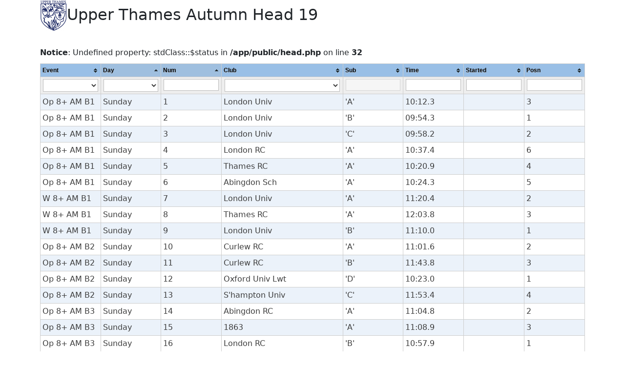

--- FILE ---
content_type: text/html; charset=UTF-8
request_url: https://rowresults.co.uk/utah19
body_size: 9448
content:
<!doctype html>
<html lang="en">
  <head>
    <meta charset="utf-8">
    <meta http-equiv="X-UA-Compatible" content="IE=edge">
    <meta name="viewport" content="width=device-width, initial-scale=1, shrink-to-fit=no">
    <!-- The above 3 meta tags *must* come first in the head; any other head content must come *after* these tags -->
    <meta name="description" content="">
    <meta name="author" content="">
    <link rel="icon" href="/favicon.ico">
    <title>Results for Upper Thames Autumn Head 19</title>
    <link href="https://cdn.jsdelivr.net/npm/bootstrap@5.0.1/dist/css/bootstrap.min.css" rel="stylesheet" integrity="sha384-+0n0xVW2eSR5OomGNYDnhzAbDsOXxcvSN1TPprVMTNDbiYZCxYbOOl7+AMvyTG2x" crossorigin="anonymous"/>
    <link rel="stylesheet" href="https://cdn.jsdelivr.net/npm/bootstrap-icons@1.5.0/font/bootstrap-icons.css" />
    <script src="https://code.jquery.com/jquery-3.6.0.min.js" integrity="sha256-/xUj+3OJU5yExlq6GSYGSHk7tPXikynS7ogEvDej/m4=" crossorigin="anonymous"></script>

    <script type="text/javascript" src="https://cdn.datatables.net/1.10.24/js/jquery.dataTables.min.js">
    <link rel="stylesheet" type="text/css" href="https://cdn.jsdelivr.net/npm/bootstrap@5.0.0-beta1/dist/css/bootstrap.min.css">

    <link rel="stylesheet" type="text/css" href="https://cdn.datatables.net/1.10.24/css/jquery.dataTables.css"/>
    <link rel="stylesheet" type="text/css" href="https://cdn.datatables.net/1.10.24/css/dataTables.bootstrap5.css">
    <link rel="stylesheet" type="text/css" href="https://cdn.datatables.net/searchpanes/1.2.2/css/searchPanes.dataTables.css"/>
   
    <script type="text/javascript" src="https://cdn.datatables.net/1.10.24/js/jquery.dataTables.js"></script>
    <script type="text/javascript" src="https://cdn.datatables.net/searchpanes/1.2.2/js/dataTables.searchPanes.js"></script>
    <script type="text/javascript" src="https://cdn.datatables.net/1.10.24/js/dataTables.bootstrap5.js"></script>
    <script type="text/javascript" src="/rowtime.js"></script>
    <script src="https://kit.fontawesome.com/88fbc989c0.js" crossorigin="anonymous"></script>
</head>
<!-- Google tag (gtag.js) -->
<script async src="https://www.googletagmanager.com/gtag/js?id=G-QBW16RJSMG"></script>
<script>
  window.dataLayer = window.dataLayer || [];
  function gtag(){dataLayer.push(arguments);}
  gtag('js', new Date());

  gtag('config', 'G-QBW16RJSMG');
</script>
 <body>
 <div class="container">

    <h2 class="page_title"><img src="/results/utah19/logo-results.png" height="64" class="img-responsive" alt="Upper Thames Autumn Head 19">Upper Thames Autumn Head 19</h2>
<div></div><br />
<b>Notice</b>:  Undefined property: stdClass::$status in <b>/app/public/head.php</b> on line <b>32</b><br />
    <div id="ResultsTable" class="table-responsive">
        <table id="ClubTable" class="tablesorter">
            <thead>
            
<tr>
  <th data-priority="critical" class="filter-select filter-onlyAvail col-sm-1 text-left">Event</th>
  <th data-priority="3" class="filter-select filter-onlyAvail col-sm-1 text-left">Day</th>
  <th data-priority="critical" class="col-sm-1 text-left">Num</th>
  <th data-priority="critical" class="filter-select filter-onlyAvail col-sm-2 text-left">Club</th>
  <th data-priority="2" data-filter="false" class="col-sm-1 text-left">Sub</th>
  <th data-priority="critical" class="col-sm-1 text-left">Time</th>
  <th data-priority="2" class="col-sm-1 text-left">Started</th> 
  <th data-priority="1" class="col-sm-1 text-right">Posn</th>
</tr>            </thead>
            <tbody>
<tr><td>Op 8+ AM B1</td><td>Sunday</td><td>1</td><td>London Univ</td><td>'A'</td><td>10:12.3</td><td></td><td>3</td></tr><tr><td>Op 8+ AM B1</td><td>Sunday</td><td>2</td><td>London Univ</td><td>'B'</td><td>09:54.3</td><td></td><td>1</td></tr><tr><td>Op 8+ AM B1</td><td>Sunday</td><td>3</td><td>London Univ</td><td>'C'</td><td>09:58.2</td><td></td><td>2</td></tr><tr><td>Op 8+ AM B1</td><td>Sunday</td><td>4</td><td>London RC</td><td>'A'</td><td>10:37.4</td><td></td><td>6</td></tr><tr><td>Op 8+ AM B1</td><td>Sunday</td><td>5</td><td>Thames RC</td><td>'A'</td><td>10:20.9</td><td></td><td>4</td></tr><tr><td>Op 8+ AM B1</td><td>Sunday</td><td>6</td><td>Abingdon Sch</td><td>'A'</td><td>10:24.3</td><td></td><td>5</td></tr><tr><td>W 8+ AM B1</td><td>Sunday</td><td>7</td><td>London Univ</td><td>'A'</td><td>11:20.4</td><td></td><td>2</td></tr><tr><td>W 8+ AM B1</td><td>Sunday</td><td>8</td><td>Thames RC</td><td>'A'</td><td>12:03.8</td><td></td><td>3</td></tr><tr><td>W 8+ AM B1</td><td>Sunday</td><td>9</td><td>London Univ</td><td>'B'</td><td>11:10.0</td><td></td><td>1</td></tr><tr><td>Op 8+ AM B2</td><td>Sunday</td><td>10</td><td>Curlew RC</td><td>'A'</td><td>11:01.6</td><td></td><td>2</td></tr><tr><td>Op 8+ AM B2</td><td>Sunday</td><td>11</td><td>Curlew RC</td><td>'B'</td><td>11:43.8</td><td></td><td>3</td></tr><tr><td>Op 8+ AM B2</td><td>Sunday</td><td>12</td><td>Oxford Univ Lwt</td><td>'D'</td><td>10:23.0</td><td></td><td>1</td></tr><tr><td>Op 8+ AM B2</td><td>Sunday</td><td>13</td><td>S'hampton Univ</td><td>'C'</td><td>11:53.4</td><td></td><td>4</td></tr><tr><td>Op 8+ AM B3</td><td>Sunday</td><td>14</td><td>Abingdon RC</td><td>'A'</td><td>11:04.8</td><td></td><td>2</td></tr><tr><td>Op 8+ AM B3</td><td>Sunday</td><td>15</td><td>1863</td><td>'A'</td><td>11:08.9</td><td></td><td>3</td></tr><tr><td>Op 8+ AM B3</td><td>Sunday</td><td>16</td><td>London RC</td><td>'B'</td><td>10:57.9</td><td></td><td>1</td></tr><tr><td>Op 8+ AM B3</td><td>Sunday</td><td>17</td><td>1863</td><td>'B'</td><td>12:00.1</td><td></td><td>4</td></tr><tr><td>Op MasCDE 8+ AM</td><td>Sunday</td><td>18</td><td>Lymington ARC</td><td>'A'</td><td>10:56.5</td><td></td><td>3</td></tr><tr><td>Op MasCDE 8+ AM</td><td>Sunday</td><td>19</td><td>Peterborough</td><td>'A'</td><td>11:04.9</td><td></td><td>4</td></tr><tr><td>Op MasCDE 8+ AM</td><td>Sunday</td><td>20</td><td>Christchurch RC</td><td>'A'</td><td>10:54.0</td><td></td><td>2</td></tr><tr><td>Op MasCDE 8+ AM</td><td>Sunday</td><td>21</td><td>Upper Thames RC</td><td>'A'</td><td>10:33.9</td><td></td><td>1</td></tr><tr><td>Op MasCDE 8+ AM</td><td>Sunday</td><td>22</td><td>Gloucester RC/ Guildford RC</td><td>'A'</td><td>11:49.3</td><td></td><td>5</td></tr><tr><td>W 8+ AM B2</td><td>Sunday</td><td>23</td><td>Oxford UWBC</td><td></td><td>11:21.3</td><td></td><td>1</td></tr><tr><td>W 8+ AM B2</td><td>Sunday</td><td>24</td><td>Oxford ULWRC</td><td>'A'</td><td>12:00.0</td><td></td><td>2</td></tr><tr><td>W 8+ AM B2</td><td>Sunday</td><td>25</td><td>S'hampton Univ</td><td>'A'</td><td>12:01.8</td><td></td><td>3</td></tr><tr><td>W 8+ AM B3</td><td>Sunday</td><td>26</td><td>Avon County RC</td><td>'A'</td><td>12:41.8</td><td></td><td>2</td></tr><tr><td>W 8+ AM B3</td><td>Sunday</td><td>27</td><td>Henley RC</td><td>'A'</td><td>12:04.1</td><td></td><td>1</td></tr><tr><td>W MasDE 8+ AM</td><td>Sunday</td><td>28</td><td>Milton Keynes</td><td></td><td>12:47.3</td><td></td><td>1</td></tr><tr><td>W MasDE 8+ AM</td><td>Sunday</td><td>29</td><td>Avon County RC</td><td>'A'</td><td>16:16.3</td><td></td><td>3</td></tr><tr><td>W MasDE 8+ AM</td><td>Sunday</td><td>30</td><td>Upper Thames RC</td><td>'C'</td><td>13:52.0</td><td></td><td>2</td></tr><tr><td>Op 4- AM B1</td><td>Sunday</td><td>31</td><td>London RC</td><td>'A'</td><td>10:39.3</td><td></td><td>1</td></tr><tr><td>Op 4- AM B1</td><td>Sunday</td><td>32</td><td>Thames RC</td><td>'A'</td><td>11:21.1</td><td></td><td>4</td></tr><tr><td>Op 4- AM B1</td><td>Sunday</td><td>33</td><td>Curlew RC</td><td>'A'</td><td>11:17.4</td><td></td><td>3</td></tr><tr><td>Op 4- AM B1</td><td>Sunday</td><td>34</td><td>Oxford Univ Lwt</td><td>'A'</td><td>10:52.3</td><td></td><td>2</td></tr><tr><td>Op 4x- AM B1</td><td>Sunday</td><td>35</td><td>Reading Univ</td><td>'B'</td><td>10:25.7</td><td></td><td>1</td></tr><tr><td>Op 4x- AM B1</td><td>Sunday</td><td>36</td><td>Upper Thames RC</td><td>'C'</td><td>11:03.9</td><td></td><td>3</td></tr><tr><td>Op 4x- AM B1</td><td>Sunday</td><td>37</td><td>Reading Univ</td><td>'A'</td><td>10:41.7</td><td></td><td>2</td></tr><tr><td>Op 4+ AM B1</td><td>Sunday</td><td>38</td><td>Thames RC</td><td>'A'</td><td><span class="btn-xs button btn-info">SCR</span></td><td></td><td></td></tr><tr><td>Op 4+ AM B1</td><td>Sunday</td><td>39</td><td>London RC</td><td>'A'</td><td>11:00.9</td><td></td><td>1</td></tr><tr><td>Op 4+ AM B1</td><td>Sunday</td><td>40</td><td>Marlow RC</td><td>'B'</td><td>11:33.5</td><td></td><td>2</td></tr><tr><td>Op 4- AM B2</td><td>Sunday</td><td>41</td><td>Thames RC</td><td>'B'</td><td>10:56.4</td><td></td><td>2</td></tr><tr><td>Op 4- AM B2</td><td>Sunday</td><td>42</td><td>Marlow RC</td><td>'A'</td><td>11:08.4</td><td></td><td>3</td></tr><tr><td>Op 4- AM B2</td><td>Sunday</td><td>43</td><td>Abingdon Sch</td><td>'A'</td><td>11:10.3</td><td></td><td>4</td></tr><tr><td>Op 4- AM B2</td><td>Sunday</td><td>44</td><td>Broxbourne RC</td><td></td><td>12:01.2</td><td></td><td>5</td></tr><tr><td>Op 4- AM B2</td><td>Sunday</td><td>45</td><td>Oxford Univ Lwt</td><td>'B'</td><td>10:51.7</td><td></td><td>1</td></tr><tr><td>Op J18 4- AM</td><td>Sunday</td><td>46</td><td>Abingdon Sch</td><td>'A'</td><td>11:20.8</td><td></td><td>1</td></tr><tr><td>Op J18 4- AM</td><td>Sunday</td><td>47</td><td>Abingdon Sch</td><td>'B'</td><td>11:47.9</td><td></td><td>2</td></tr><tr><td>Op 4x- AM B2</td><td>Sunday</td><td>48</td><td>Abingdon Sch</td><td>'B'</td><td>11:44.9</td><td></td><td>4</td></tr><tr><td>Op 4x- AM B2</td><td>Sunday</td><td>49</td><td>Upper Thames RC</td><td>'A'</td><td>11:13.2</td><td></td><td>3</td></tr><tr><td>Op 4x- AM B2</td><td>Sunday</td><td>50</td><td>Reading Univ</td><td>'C'</td><td>10:49.8</td><td></td><td>2</td></tr><tr><td>Op 4x- AM B2</td><td>Sunday</td><td>51</td><td>London RC</td><td>'A'</td><td>10:42.0</td><td></td><td>1</td></tr><tr><td>Op 4+ AM B2</td><td>Sunday</td><td>52</td><td>Abingdon Sch</td><td>'A'</td><td>12:31.6</td><td></td><td>3</td></tr><tr><td>Op 4+ AM B2</td><td>Sunday</td><td>53</td><td>Marlow RC</td><td>'A'</td><td>11:35.6</td><td></td><td>2</td></tr><tr><td>Op 4+ AM B2</td><td>Sunday</td><td>54</td><td>Oxford Univ Lwt</td><td>'C'</td><td>11:33.9</td><td></td><td>1</td></tr><tr><td>Op J18 2x AM B1</td><td>Sunday</td><td>55</td><td>Henley RC</td><td>'A'</td><td>11:27.6</td><td></td><td>1</td></tr><tr><td>Op J18 2x AM B1</td><td>Sunday</td><td>56</td><td>Henley RC</td><td>'B'</td><td>12:14.7</td><td></td><td>2</td></tr><tr><td>Op J18 2x AM B1</td><td>Sunday</td><td>57</td><td>Maidenhead RC</td><td></td><td>12:26.0</td><td></td><td>3</td></tr><tr><td>Op J18 2x AM B1</td><td>Sunday</td><td>58</td><td>RGS H Wycombe</td><td>'B'</td><td>12:52.6</td><td></td><td>4</td></tr><tr><td>Op 2x AM</td><td>Sunday</td><td>59</td><td>Latymer Upper/ NCRA</td><td></td><td>11:27.2</td><td></td><td>1</td></tr><tr><td>Op 2x AM</td><td>Sunday</td><td>60</td><td>Reading Univ</td><td>'A'</td><td>11:45.0</td><td></td><td>2</td></tr><tr><td>Op J16 2x AM B1</td><td>Sunday</td><td>61</td><td>Maidenhead RC</td><td>'A'</td><td>12:07.0</td><td></td><td>1</td></tr><tr><td>Op J16 2x AM B1</td><td>Sunday</td><td>62</td><td>Henley RC</td><td>'A'</td><td>12:36.6</td><td></td><td>3</td></tr><tr><td>Op J16 2x AM B1</td><td>Sunday</td><td>63</td><td>Maidenhead RC</td><td>'B'</td><td>13:55.8</td><td></td><td>4</td></tr><tr><td>Op J16 2x AM B1</td><td>Sunday</td><td>64</td><td>Barn Elms RC</td><td>'A'</td><td>12:32.9</td><td></td><td>2</td></tr><tr><td>W 4x- AM B1</td><td>Sunday</td><td>65</td><td>Reading Univ</td><td>'A'</td><td>12:01.2</td><td></td><td>1</td></tr><tr><td>W 4x- AM B1</td><td>Sunday</td><td>66</td><td>Reading Univ</td><td>'B'</td><td></td><td></td><td></td></tr><tr><td>W 4x- AM B1</td><td>Sunday</td><td>67</td><td>Warwick BC</td><td></td><td>12:15.9</td><td></td><td>2</td></tr><tr><td>W 4- AM B1</td><td>Sunday</td><td>68</td><td>Marlow RC</td><td>'A'</td><td>12:07.9</td><td></td><td>1</td></tr><tr><td>W 4- AM B1</td><td>Sunday</td><td>69</td><td>Thames RC</td><td>'B'</td><td>12:46.9</td><td></td><td>2</td></tr><tr><td>W 4- AM B1</td><td>Sunday</td><td>70</td><td>Curlew RC</td><td></td><td>13:55.1</td><td></td><td>3</td></tr><tr><td>W 4+ AM B1</td><td>Sunday</td><td>71</td><td>Oxford City</td><td>'A'</td><td>12:28.6</td><td></td><td>2</td></tr><tr><td>W 4+ AM B1</td><td>Sunday</td><td>72</td><td>Oxford UWBC</td><td>'C'</td><td>12:42.8</td><td></td><td>3</td></tr><tr><td>W 4+ AM B1</td><td>Sunday</td><td>73</td><td>Oxford UWBC</td><td>'A'</td><td>11:55.1</td><td></td><td>1</td></tr><tr><td>Op 4- AM B3</td><td>Sunday</td><td>74</td><td>Upper Thames RC</td><td>'A'</td><td>10:40.2</td><td></td><td>1</td></tr><tr><td>Op 4- AM B3</td><td>Sunday</td><td>75</td><td>London RC</td><td>'C'</td><td>10:49.7</td><td></td><td>2</td></tr><tr><td>Op 4+ AM B3</td><td>Sunday</td><td>76</td><td>Globe RC</td><td>'A'</td><td>13:04.5</td><td></td><td>2</td></tr><tr><td>Op 4+ AM B3</td><td>Sunday</td><td>77</td><td>Warwick BC</td><td>'A'</td><td>13:27.2</td><td></td><td>3</td></tr><tr><td>Op 4+ AM B3</td><td>Sunday</td><td>78</td><td>Southampton ARC</td><td>'A'</td><td>12:50.4</td><td></td><td>1</td></tr><tr><td>W 4x- AM B2</td><td>Sunday</td><td>79</td><td>Henley RC</td><td></td><td>12:40.6</td><td></td><td>2</td></tr><tr><td>W 4x- AM B2</td><td>Sunday</td><td>80</td><td>Marlow RC</td><td>'A'</td><td>12:34.7</td><td></td><td>1</td></tr><tr><td>W 4x- AM B2</td><td>Sunday</td><td>81</td><td>Abingdon RC</td><td>'A'</td><td>13:59.5</td><td></td><td>3</td></tr><tr><td>W 4x- AM B2</td><td>Sunday</td><td>82</td><td>Avon County RC</td><td></td><td>14:09.7</td><td></td><td>4</td></tr><tr><td>W 4- AM B2</td><td>Sunday</td><td>83</td><td>Thames RC</td><td>'A'</td><td>13:10.3</td><td></td><td>1</td></tr><tr><td>W 4- AM B2</td><td>Sunday</td><td>84</td><td>Oxford City</td><td>'A'</td><td>13:31.6</td><td></td><td>2</td></tr><tr><td>W 4+ AM B2</td><td>Sunday</td><td>85</td><td>Twickenham RC</td><td>'B'</td><td>15:01.0</td><td></td><td>4</td></tr><tr><td>W 4+ AM B2</td><td>Sunday</td><td>86</td><td>Warwick BC</td><td>'A'</td><td>16:05.8</td><td></td><td>5</td></tr><tr><td>W 4+ AM B2</td><td>Sunday</td><td>87</td><td>Twickenham RC</td><td>'A'</td><td>13:29.2</td><td></td><td>3</td></tr><tr><td>W 4+ AM B2</td><td>Sunday</td><td>88</td><td>Oxford ULWRC</td><td>'A'</td><td>13:13.3</td><td></td><td>2</td></tr><tr><td>W 4+ AM B2</td><td>Sunday</td><td>89</td><td>Oxford ULWRC</td><td>'B'</td><td>13:05.3</td><td></td><td>1</td></tr><tr><td>Op J18 2x AM B2</td><td>Sunday</td><td>90</td><td>RGS H Wycombe</td><td>'A'</td><td>13:17.8</td><td></td><td>2</td></tr><tr><td>Op J18 2x AM B2</td><td>Sunday</td><td>91</td><td>Staines BC</td><td>'B'</td><td>12:49.5</td><td></td><td>1</td></tr><tr><td>Op J18 2x AM B2</td><td>Sunday</td><td>92</td><td>Rdg Blue Coat</td><td>'A'</td><td>13:26.4</td><td></td><td>3</td></tr><tr><td>Op J18 2x AM B2</td><td>Sunday</td><td>93</td><td>Staines BC</td><td>'A'</td><td>14:22.4</td><td></td><td>4</td></tr><tr><td>Op J16 2x AM B2</td><td>Sunday</td><td>94</td><td>RGS H Wycombe</td><td>'C'</td><td>13:26.3</td><td></td><td>3</td></tr><tr><td>Op J16 2x AM B2</td><td>Sunday</td><td>95</td><td>RGS H Wycombe</td><td>'A'</td><td>13:31.9</td><td></td><td>4</td></tr><tr><td>Op J16 2x AM B2</td><td>Sunday</td><td>96</td><td>Abingdon RC</td><td>'A'</td><td>12:49.9</td><td></td><td>1</td></tr><tr><td>Op J16 2x AM B2</td><td>Sunday</td><td>97</td><td>Henley RC</td><td>'B'</td><td>13:04.9</td><td></td><td>2</td></tr><tr><td>Op J16 2x AM B2</td><td>Sunday</td><td>98</td><td>RGS H Wycombe</td><td>'B'</td><td>15:55.3</td><td></td><td>5</td></tr><tr><td>Op J16 2x AM B2</td><td>Sunday</td><td>99</td><td>Southampton ARC</td><td></td><td>18:13.8</td><td></td><td>6</td></tr><tr><td>Op 2- AM B1</td><td>Sunday</td><td>100</td><td>Upper Thames RC</td><td>'A'</td><td>12:18.7</td><td></td><td>2</td></tr><tr><td>Op 2- AM B1</td><td>Sunday</td><td>101</td><td>London Univ</td><td>'A'</td><td>11:58.1</td><td></td><td>1</td></tr><tr><td>Op 2- AM B2</td><td>Sunday</td><td>102</td><td>Rdg Blue Coat</td><td>'A'</td><td>12:41.4</td><td></td><td>3</td></tr><tr><td>Op 2- AM B2</td><td>Sunday</td><td>103</td><td>Rdg Blue Coat</td><td>'B'</td><td>12:18.2</td><td></td><td>2</td></tr><tr><td>Op 2- AM B2</td><td>Sunday</td><td>104</td><td>Marlow RC</td><td>'A'</td><td>12:15.1</td><td></td><td>1</td></tr><tr><td>Op 2- AM B2</td><td>Sunday</td><td>105</td><td>Rdg Blue Coat</td><td>'C'</td><td>13:20.7</td><td></td><td>4</td></tr><tr><td>Op MasFG 4- AM</td><td>Sunday</td><td>106</td><td>Marlow RC</td><td>'A'</td><td>12:45.3</td><td></td><td>1</td></tr><tr><td>Op MasFG 4- AM</td><td>Sunday</td><td>107</td><td>Reading RC</td><td></td><td>13:03.6</td><td></td><td>2</td></tr><tr><td>Op MasFG 4- AM</td><td>Sunday</td><td>108</td><td>Weybridge RC</td><td>'A'</td><td>13:28.3</td><td></td><td>3</td></tr><tr><td>Op MasDE 4+ AM</td><td>Sunday</td><td>109</td><td>Christchurch RC</td><td>'A'</td><td>13:17.5</td><td></td><td>2</td></tr><tr><td>Op MasDE 4+ AM</td><td>Sunday</td><td>110</td><td>Abingdon RC</td><td>'A'</td><td>12:26.1</td><td></td><td>1</td></tr><tr><td>Op MasDE 4+ AM</td><td>Sunday</td><td>111</td><td>Hillingdon RC</td><td>'A'</td><td>16:58.5</td><td></td><td>3</td></tr><tr><td>Op MasCDE 2x AM</td><td>Sunday</td><td>112</td><td>Bewl Bridge</td><td></td><td>12:39.4</td><td></td><td>1</td></tr><tr><td>Op MasCDE 2x AM</td><td>Sunday</td><td>113</td><td>Hillingdon RC</td><td></td><td>13:17.9</td><td></td><td>3</td></tr><tr><td>Op MasCDE 2x AM</td><td>Sunday</td><td>114</td><td>Bewl Bridge</td><td>'A'</td><td>12:40.1</td><td></td><td>2</td></tr><tr><td>Op MasCDE 2x AM</td><td>Sunday</td><td>115</td><td>Marlow RC</td><td>'A'</td><td>13:51.6</td><td></td><td>4</td></tr><tr><td>W J18 2x AM</td><td>Sunday</td><td>116</td><td>Maidenhead RC</td><td>'A'</td><td>13:47.4</td><td></td><td>1</td></tr><tr><td>W J18 2x AM</td><td>Sunday</td><td>117</td><td>Abingdon RC</td><td>'A'</td><td>14:04.6</td><td></td><td>3</td></tr><tr><td>W J18 2x AM</td><td>Sunday</td><td>118</td><td>Abingdon RC</td><td>'B'</td><td>13:55.8</td><td></td><td>2</td></tr><tr><td>W J18 2x AM</td><td>Sunday</td><td>119</td><td>S'lake Vikings</td><td></td><td>16:07.3</td><td></td><td>5</td></tr><tr><td>W J18 2x AM</td><td>Sunday</td><td>120</td><td>Rdg Blue Coat</td><td>'A'</td><td>15:40.8</td><td></td><td>4</td></tr><tr><td>Op J15 2x AM</td><td>Sunday</td><td>121</td><td>Henley RC</td><td>'A'</td><td>12:23.4</td><td></td><td>1</td></tr><tr><td>Op J15 2x AM</td><td>Sunday</td><td>122</td><td>Weybridge RC</td><td>'B'</td><td>13:21.7</td><td></td><td>3</td></tr><tr><td>Op J15 2x AM</td><td>Sunday</td><td>123</td><td>Weybridge RC</td><td>'A'</td><td>12:43.4</td><td></td><td>2</td></tr><tr><td>Op J15 2x AM</td><td>Sunday</td><td>124</td><td>RGS H Wycombe</td><td>'B'</td><td>15:31.2</td><td></td><td>4</td></tr><tr><td>Op J15 2x AM</td><td>Sunday</td><td>125</td><td>RGS H Wycombe</td><td>'A'</td><td>17:45.2</td><td></td><td>6</td></tr><tr><td>Op J15 2x AM</td><td>Sunday</td><td>126</td><td>Henley RC</td><td>'B'</td><td>15:42.9</td><td></td><td>5</td></tr><tr><td>W 2- AM</td><td>Sunday</td><td>127</td><td>London Univ</td><td>'A'</td><td>12:53.3</td><td></td><td>2</td></tr><tr><td>W 2- AM</td><td>Sunday</td><td>128</td><td>London Univ</td><td>'B'</td><td>12:33.3</td><td></td><td>1</td></tr><tr><td>W 2- AM</td><td>Sunday</td><td>129</td><td>London Univ</td><td>'D'</td><td>13:51.3</td><td></td><td>3</td></tr><tr><td>W 2- AM</td><td>Sunday</td><td>130</td><td>Avon County RC</td><td>'A'</td><td>15:39.2</td><td></td><td>4</td></tr><tr><td>W 2x AM</td><td>Sunday</td><td>131</td><td>Henley RC/ Oxford Brookes</td><td></td><td>13:11.2</td><td></td><td>1</td></tr><tr><td>W 2x AM</td><td>Sunday</td><td>132</td><td>Falcon RC</td><td>'A'</td><td>14:20.5</td><td></td><td>3</td></tr><tr><td>W 2x AM</td><td>Sunday</td><td>133</td><td>BTC Southampton</td><td>'A'</td><td>13:45.4</td><td></td><td>2</td></tr><tr><td>W 2x AM</td><td>Sunday</td><td>134</td><td>Marlow RC</td><td>'A'</td><td>16:07.1</td><td></td><td>4</td></tr><tr><td>Op J14 4x+ AM</td><td>Sunday</td><td>135</td><td>Henley RC</td><td>'A'</td><td>13:33.0</td><td></td><td>1</td></tr><tr><td>Op J14 4x+ AM</td><td>Sunday</td><td>136</td><td>Abingdon RC</td><td>'A'</td><td>13:48.8</td><td></td><td>2</td></tr><tr><td>W J16 2x AM</td><td>Sunday</td><td>137</td><td>Maidenhead RC</td><td>'B'</td><td><span class="btn-xs button btn-info">SCR</span></td><td></td><td></td></tr><tr><td>W J16 2x AM</td><td>Sunday</td><td>138</td><td>Barn Elms RC</td><td>'A'</td><td>13:39.6</td><td></td><td>1</td></tr><tr><td>W J16 2x AM</td><td>Sunday</td><td>139</td><td>Barn Elms RC</td><td>'B'</td><td>14:23.5</td><td></td><td>2</td></tr><tr><td>W J16 2x AM</td><td>Sunday</td><td>140</td><td>Staines BC</td><td>'A'</td><td>15:31.4</td><td></td><td>3</td></tr><tr><td>W J16 2x AM</td><td>Sunday</td><td>141</td><td>Staines BC</td><td>'B'</td><td>15:53.9</td><td></td><td>4</td></tr><tr><td>W J15 2x AM</td><td>Sunday</td><td>142</td><td>Staines BC</td><td>'A'</td><td>15:21.7</td><td></td><td>2</td></tr><tr><td>W J15 2x AM</td><td>Sunday</td><td>143</td><td>Staines BC</td><td>'B'</td><td>15:03.6</td><td></td><td>1</td></tr><tr><td>W J15 2x AM</td><td>Sunday</td><td>144</td><td>Abingdon RC</td><td>'A'</td><td>17:07.1</td><td></td><td>3</td></tr><tr><td>W J14 4x+ AM</td><td>Sunday</td><td>145</td><td>Henley RC</td><td>'A'</td><td>13:03.1</td><td></td><td>1</td></tr><tr><td>W J14 4x+ AM</td><td>Sunday</td><td>146</td><td>Henley RC</td><td>'B'</td><td>13:18.9</td><td></td><td>2</td></tr><tr><td>W J14 4x+ AM</td><td>Sunday</td><td>147</td><td>Henley RC</td><td>'C'</td><td>14:39.2</td><td></td><td>3</td></tr><tr><td>W J14 4x+ AM</td><td>Sunday</td><td>148</td><td>Abingdon RC</td><td></td><td>17:31.1</td><td></td><td>4</td></tr><tr><td>W MasCD 2x AM</td><td>Sunday</td><td>149</td><td>Reading RC</td><td></td><td><span class="btn-xs button btn-info">SCR</span></td><td></td><td></td></tr><tr><td>W MasCD 2x AM</td><td>Sunday</td><td>150</td><td>Abingdon RC</td><td>'A'</td><td>15:24.2</td><td></td><td>3</td></tr><tr><td>W MasCD 2x AM</td><td>Sunday</td><td>151</td><td>Walbrook RC</td><td>'A'</td><td>15:13.2</td><td></td><td>2</td></tr><tr><td>W MasCD 2x AM</td><td>Sunday</td><td>152</td><td>Falcon RC</td><td>'A'</td><td>13:52.8</td><td></td><td>1</td></tr><tr><td>W MasCD 2x AM</td><td>Sunday</td><td>153</td><td>Walbrook RC</td><td>'A'</td><td>16:08.3</td><td></td><td>4</td></tr><tr><td>W MasCD 2x AM</td><td>Sunday</td><td>154</td><td>Maidenhead RC</td><td>'A'</td><td>17:02.4</td><td></td><td>5</td></tr><tr><td>W MasEF 2x AM</td><td>Sunday</td><td>155</td><td>Upper Thames RC</td><td></td><td>14:17.5</td><td></td><td>2</td></tr><tr><td>W MasEF 2x AM</td><td>Sunday</td><td>156</td><td>Maidenhead RC</td><td>'A'</td><td>13:56.5</td><td></td><td>1</td></tr><tr><td>W MasEF 2x AM</td><td>Sunday</td><td>157</td><td>Falcon RC</td><td>'A'</td><td>15:02.2</td><td></td><td>5</td></tr><tr><td>W MasEF 2x AM</td><td>Sunday</td><td>158</td><td>Henley RC</td><td>'A'</td><td>14:31.1</td><td></td><td>3</td></tr><tr><td>W MasEF 2x AM</td><td>Sunday</td><td>159</td><td>Christchurch RC</td><td>'A'</td><td>14:56.6</td><td></td><td>4</td></tr><tr><td>Op 8+ PM B1</td><td>Sunday</td><td>200</td><td>Oxford Brookes</td><td>'B'</td><td>09:10.6</td><td></td><td>2</td></tr><tr><td>Op 8+ PM B1</td><td>Sunday</td><td>201</td><td>Oxford Brookes</td><td>'A'</td><td>09:03.7</td><td></td><td>1</td></tr><tr><td>Op 8+ PM B1</td><td>Sunday</td><td>202</td><td>Oxford Brookes</td><td>'C'</td><td>09:23.9</td><td></td><td>3</td></tr><tr><td>Op 8+ PM B1</td><td>Sunday</td><td>203</td><td>London Univ</td><td>'A'</td><td>09:25.0</td><td></td><td>4</td></tr><tr><td>Op 8+ PM B1</td><td>Sunday</td><td>204</td><td>London Univ</td><td>'B'</td><td>10:17.7</td><td></td><td>5</td></tr><tr><td>W 8+ PM B1</td><td>Sunday</td><td>205</td><td>London Univ</td><td>'A'</td><td>10:27.4</td><td></td><td>2</td></tr><tr><td>W 8+ PM B1</td><td>Sunday</td><td>206</td><td>Oxford Brookes</td><td>'A'</td><td>10:23.3</td><td></td><td>1</td></tr><tr><td>W 8+ PM B1</td><td>Sunday</td><td>207</td><td>London Univ</td><td>'B'</td><td>11:04.8</td><td></td><td>3</td></tr><tr><td>Op 8+ PM B2</td><td>Sunday</td><td>208</td><td>London RC</td><td>'B'</td><td>09:47.3</td><td></td><td>2</td></tr><tr><td>Op 8+ PM B2</td><td>Sunday</td><td>209</td><td>London RC</td><td>'A'</td><td>09:52.5</td><td></td><td>3</td></tr><tr><td>Op 8+ PM B2</td><td>Sunday</td><td>210</td><td>London Univ</td><td>'C'</td><td>10:16.8</td><td></td><td>4</td></tr><tr><td>Op 8+ PM B2</td><td>Sunday</td><td>211</td><td>Oxford Brookes</td><td>'D'</td><td>09:41.4</td><td></td><td>1</td></tr><tr><td>Op 8+ PM B2</td><td>Sunday</td><td>212</td><td>Thames RC</td><td>'A'</td><td>10:21.8</td><td></td><td>5</td></tr><tr><td>Op 8+ PM B2</td><td>Sunday</td><td>213</td><td>Oxford Brookes</td><td>'E'</td><td></td><td></td><td></td></tr><tr><td>Op 8+ PM B2</td><td>Sunday</td><td>214</td><td>Oxford Brookes</td><td>'F'</td><td>10:27.5</td><td></td><td>6</td></tr><tr><td>Op 8+ PM B2</td><td>Sunday</td><td>215</td><td>S'hampton Univ</td><td>'B'</td><td>10:31.0</td><td></td><td>7</td></tr><tr><td>Op 8+ PM B3</td><td>Sunday</td><td>216</td><td>S'hampton Univ</td><td>'A'</td><td>10:35.0</td><td></td><td>1</td></tr><tr><td>Op 8+ PM B3</td><td>Sunday</td><td>217</td><td>Abingdon RC</td><td>'A'</td><td>11:11.0</td><td></td><td>2</td></tr><tr><td>Op 8+ PM B3</td><td>Sunday</td><td>218</td><td>Christchurch RC</td><td>'A'</td><td>11:20.6</td><td></td><td>3</td></tr><tr><td>Op MasFH 8+ PM</td><td>Sunday</td><td>219</td><td>Reading RC</td><td></td><td>11:42.5</td><td></td><td>1</td></tr><tr><td>Op MasFH 8+ PM</td><td>Sunday</td><td>220</td><td>Upper Thames RC</td><td>'A'</td><td>12:10.7</td><td></td><td>2</td></tr><tr><td>W 8+ PM B2</td><td>Sunday</td><td>221</td><td>Oxford City</td><td>'A'</td><td>11:55.2</td><td></td><td>6</td></tr><tr><td>W 8+ PM B2</td><td>Sunday</td><td>222</td><td>Thames RC</td><td>'A'</td><td>12:01.2</td><td></td><td>7</td></tr><tr><td>W 8+ PM B2</td><td>Sunday</td><td>223</td><td>Oxford Brookes</td><td>'B'</td><td>10:50.0</td><td></td><td>1</td></tr><tr><td>W 8+ PM B2</td><td>Sunday</td><td>224</td><td>Henley RC</td><td>'B'</td><td>12:15.0</td><td></td><td>8</td></tr><tr><td>W 8+ PM B2</td><td>Sunday</td><td>225</td><td>London Univ</td><td>'C'</td><td>11:39.7</td><td></td><td>4</td></tr><tr><td>W 8+ PM B2</td><td>Sunday</td><td>226</td><td>Oxford Brookes</td><td>'C'</td><td>11:17.5</td><td></td><td>2</td></tr><tr><td>W 8+ PM B2</td><td>Sunday</td><td>227</td><td>Oxford UWBC</td><td></td><td>11:30.3</td><td></td><td>3</td></tr><tr><td>W 8+ PM B2</td><td>Sunday</td><td>228</td><td>Oxford ULWRC</td><td>'A'</td><td>11:39.7</td><td></td><td>4</td></tr><tr><td>W 8+ PM B3</td><td>Sunday</td><td>229</td><td>Lymington ARC</td><td>'A'</td><td>13:01.1</td><td></td><td>1</td></tr><tr><td>W 8+ PM B3</td><td>Sunday</td><td>230</td><td>Henley RC</td><td>'A'</td><td>13:03.1</td><td></td><td>2</td></tr><tr><td>Op 4- PM B1</td><td>Sunday</td><td>231</td><td>Upper Thames RC</td><td>'B'</td><td>10:59.7</td><td></td><td>3</td></tr><tr><td>Op 4- PM B1</td><td>Sunday</td><td>232</td><td>Thames RC</td><td>'A'</td><td>11:18.2</td><td></td><td>4</td></tr><tr><td>Op 4- PM B1</td><td>Sunday</td><td>233</td><td>Marlow RC</td><td>'A'</td><td>10:50.5</td><td></td><td>1</td></tr><tr><td>Op 4- PM B1</td><td>Sunday</td><td>234</td><td>Curlew RC</td><td>'A'</td><td>11:38.2</td><td></td><td>5</td></tr><tr><td>Op 4- PM B1</td><td>Sunday</td><td>235</td><td>Thames RC</td><td>'B'</td><td>10:59.2</td><td></td><td>2</td></tr><tr><td>Op J18 4x- PM B1</td><td>Sunday</td><td>236</td><td>Henley RC</td><td>'A'</td><td>10:36.3</td><td></td><td>1</td></tr><tr><td>Op J18 4x- PM B1</td><td>Sunday</td><td>237</td><td>Henley RC</td><td>'B'</td><td>10:56.6</td><td></td><td>2</td></tr><tr><td>Op J18 4x- PM B1</td><td>Sunday</td><td>238</td><td>Maidenhead RC</td><td></td><td>11:33.6</td><td></td><td>3</td></tr><tr><td>Op 4x- PM</td><td>Sunday</td><td>239</td><td>Reading Univ</td><td>'D'</td><td>11:01.6</td><td></td><td>1</td></tr><tr><td>Op 4x- PM</td><td>Sunday</td><td>240</td><td>London RC</td><td>'B'</td><td>11:24.2</td><td></td><td>2</td></tr><tr><td>Op 4x- PM</td><td>Sunday</td><td>241</td><td>Globe RC/ Lea RC</td><td>'A'</td><td>12:53.6</td><td></td><td>4</td></tr><tr><td>Op 4x- PM</td><td>Sunday</td><td>242</td><td>Oxford Brookes</td><td></td><td></td><td></td><td></td></tr><tr><td>Op 4x- PM</td><td>Sunday</td><td>243</td><td>Reading Univ</td><td>'E'</td><td>11:26.5</td><td></td><td>3</td></tr><tr><td>Op 4+ PM</td><td>Sunday</td><td>244</td><td>Thames RC</td><td>'A'</td><td><span class="btn-xs button btn-info">SCR</span></td><td></td><td></td></tr><tr><td>Op 4+ PM</td><td>Sunday</td><td>245</td><td>London RC</td><td>'B'</td><td>12:13.6</td><td></td><td>3</td></tr><tr><td>Op 4+ PM</td><td>Sunday</td><td>246</td><td>Abingdon RC</td><td>'A'</td><td>12:59.1</td><td></td><td>4</td></tr><tr><td>Op 4+ PM</td><td>Sunday</td><td>247</td><td>Marlow RC</td><td>'A'</td><td>11:49.8</td><td></td><td>1</td></tr><tr><td>Op 4+ PM</td><td>Sunday</td><td>248</td><td>Marlow RC</td><td>'B'</td><td>11:57.1</td><td></td><td>2</td></tr><tr><td>Op 4- PM B2</td><td>Sunday</td><td>249</td><td>London RC</td><td>'B'</td><td>11:59.8</td><td></td><td>2</td></tr><tr><td>Op 4- PM B2</td><td>Sunday</td><td>250</td><td>Broxbourne RC</td><td></td><td>12:10.6</td><td></td><td>3</td></tr><tr><td>Op 4- PM B2</td><td>Sunday</td><td>251</td><td>Upper Thames RC</td><td>'A'</td><td>10:57.2</td><td></td><td>1</td></tr><tr><td>Op 4- PM B2</td><td>Sunday</td><td>252</td><td>Curlew RC</td><td>'B'</td><td>12:49.8</td><td></td><td>4</td></tr><tr><td>Op 4- PM B2</td><td>Sunday</td><td>253</td><td>Reading RC</td><td></td><td>13:26.1</td><td></td><td>5</td></tr><tr><td>Op MasDE 4- PM</td><td>Sunday</td><td>254</td><td>Upper Thames RC</td><td></td><td>11:22.0</td><td></td><td>1</td></tr><tr><td>Op MasDE 4- PM</td><td>Sunday</td><td>255</td><td>Marlow RC</td><td>'A'</td><td>12:30.0</td><td></td><td>2</td></tr><tr><td>Op MasDE 4- PM</td><td>Sunday</td><td>256</td><td>Marlow RC</td><td>'A'</td><td>12:55.1</td><td></td><td>3</td></tr><tr><td>Op J16 4x- PM</td><td>Sunday</td><td>257</td><td>Maidenhead RC</td><td></td><td>11:20.9</td><td></td><td>1</td></tr><tr><td>Op J16 4x- PM</td><td>Sunday</td><td>258</td><td>Henley RC</td><td></td><td>11:39.9</td><td></td><td>2</td></tr><tr><td>Op J16 4x- PM</td><td>Sunday</td><td>259</td><td>Rdg Blue Coat</td><td>'A'</td><td>13:08.6</td><td></td><td>3</td></tr><tr><td>Op J16 4x- PM</td><td>Sunday</td><td>260</td><td>RGS H Wycombe</td><td></td><td>13:46.6</td><td></td><td>5</td></tr><tr><td>Op J16 4x- PM</td><td>Sunday</td><td>261</td><td>1863</td><td>'A'</td><td>13:15.2</td><td></td><td>4</td></tr><tr><td>Op J18 4x- PM B2</td><td>Sunday</td><td>262</td><td>RGS H Wycombe</td><td></td><td>12:01.3</td><td></td><td>3</td></tr><tr><td>Op J18 4x- PM B2</td><td>Sunday</td><td>263</td><td>Hinksey Sc Sch</td><td>'A'</td><td>11:08.8</td><td></td><td>1</td></tr><tr><td>Op J18 4x- PM B2</td><td>Sunday</td><td>264</td><td>Avon County RC</td><td>'A'</td><td>12:08.8</td><td></td><td>4</td></tr><tr><td>Op J18 4x- PM B2</td><td>Sunday</td><td>265</td><td>Hinksey Sc Sch</td><td>'B'</td><td>11:29.7</td><td></td><td>2</td></tr><tr><td>Op J18 4x- PM B2</td><td>Sunday</td><td>266</td><td>Staines BC</td><td></td><td>12:19.7</td><td></td><td>5</td></tr><tr><td>Op J18 4x- PM B2</td><td>Sunday</td><td>267</td><td>1863</td><td>'A'</td><td>13:10.4</td><td></td><td>6</td></tr><tr><td>Op MasCDE 4x- PM</td><td>Sunday</td><td>268</td><td>Marlow RC</td><td>'A'</td><td>11:14.3</td><td></td><td>2</td></tr><tr><td>Op MasCDE 4x- PM</td><td>Sunday</td><td>269</td><td>Bewl Bridge</td><td>'A'</td><td>11:19.7</td><td></td><td>3</td></tr><tr><td>Op MasCDE 4x- PM</td><td>Sunday</td><td>270</td><td>Broxbourne RC</td><td>'A'</td><td>10:48.4</td><td></td><td>1</td></tr><tr><td>Op MasCDE 4x- PM</td><td>Sunday</td><td>271</td><td>Christchurch RC</td><td>'A'</td><td>12:14.6</td><td></td><td>4</td></tr><tr><td>Op MasCDE 4x- PM</td><td>Sunday</td><td>272</td><td>Henley RC</td><td>'A'</td><td>12:41.0</td><td></td><td>5</td></tr><tr><td>Op J18 4+ PM</td><td>Sunday</td><td>273</td><td>Rdg Blue Coat</td><td>'A'</td><td>11:36.6</td><td></td><td>1</td></tr><tr><td>Op J18 4+ PM</td><td>Sunday</td><td>274</td><td>1863</td><td>'A'</td><td>12:29.9</td><td></td><td>2</td></tr><tr><td>Op J16 4+ PM</td><td>Sunday</td><td>275</td><td>Rdg Blue Coat</td><td>'A'</td><td>12:07.5</td><td></td><td>1</td></tr><tr><td>Op J16 4+ PM</td><td>Sunday</td><td>276</td><td>W Borlase Sch</td><td>'A'</td><td>12:56.8</td><td></td><td>2</td></tr><tr><td>Op J16 4+ PM</td><td>Sunday</td><td>277</td><td>W Borlase Sch</td><td>'B'</td><td>13:31.1</td><td></td><td>3</td></tr><tr><td>W J18 4x- PM B1</td><td>Sunday</td><td>278</td><td>Maidenhead RC</td><td></td><td>13:18.7</td><td></td><td>4</td></tr><tr><td>W J18 4x- PM B1</td><td>Sunday</td><td>279</td><td>Henley RC</td><td>'A'</td><td>11:55.6</td><td></td><td>1</td></tr><tr><td>W J18 4x- PM B1</td><td>Sunday</td><td>280</td><td>Henley RC</td><td>'B'</td><td>12:20.1</td><td></td><td>3</td></tr><tr><td>W J18 4x- PM B1</td><td>Sunday</td><td>281</td><td>Hinksey Sc Sch</td><td></td><td>11:57.3</td><td></td><td>2</td></tr><tr><td>W 4x- PM</td><td>Sunday</td><td>282</td><td>Henley RC</td><td></td><td>11:54.5</td><td></td><td>1</td></tr><tr><td>W 4x- PM</td><td>Sunday</td><td>283</td><td>Marlow RC</td><td>'A'</td><td>14:05.2</td><td></td><td>2</td></tr><tr><td>W 4x- PM</td><td>Sunday</td><td>284</td><td>Abingdon RC</td><td></td><td>14:25.0</td><td></td><td>3</td></tr><tr><td>W 4- PM</td><td>Sunday</td><td>285</td><td>Marlow RC</td><td>'A'</td><td>12:27.6</td><td></td><td>1</td></tr><tr><td>W 4- PM</td><td>Sunday</td><td>286</td><td>Thames RC</td><td>'B'</td><td>12:51.8</td><td></td><td>2</td></tr><tr><td>W 4- PM</td><td>Sunday</td><td>287</td><td>Curlew RC</td><td></td><td>14:31.3</td><td></td><td>4</td></tr><tr><td>W 4- PM</td><td>Sunday</td><td>288</td><td>Thames RC</td><td>'A'</td><td>13:43.4</td><td></td><td>3</td></tr><tr><td>W 4+ PM B1</td><td>Sunday</td><td>289</td><td>Henley RC</td><td></td><td>12:58.4</td><td></td><td>3</td></tr><tr><td>W 4+ PM B1</td><td>Sunday</td><td>290</td><td>Oxford UWBC</td><td>'C'</td><td>12:48.9</td><td></td><td>2</td></tr><tr><td>W 4+ PM B1</td><td>Sunday</td><td>291</td><td>Oxford UWBC</td><td>'A'</td><td>12:08.9</td><td></td><td>1</td></tr><tr><td>W 4+ PM B1</td><td>Sunday</td><td>292</td><td>Warwick BC</td><td>'A'</td><td>15:38.7</td><td></td><td>4</td></tr><tr><td>Op 2x PM</td><td>Sunday</td><td>293</td><td>Latymer Upper/ NCRA</td><td></td><td></td><td></td><td></td></tr><tr><td>Op 2x PM</td><td>Sunday</td><td>294</td><td>Upper Thames RC</td><td></td><td>11:30.6</td><td></td><td>1</td></tr><tr><td>Op 2x PM</td><td>Sunday</td><td>295</td><td>Poole ARC/ Upper Thames RC</td><td>'A'</td><td>12:19.2</td><td></td><td>2</td></tr><tr><td>Op 2x PM</td><td>Sunday</td><td>296</td><td>Lymington ARC</td><td>'A'</td><td>13:08.4</td><td></td><td>3</td></tr><tr><td>W J16 4x- PM B1</td><td>Sunday</td><td>297</td><td>Barn Elms RC</td><td>'A'</td><td>13:07.1</td><td></td><td>1</td></tr><tr><td>W J16 4x- PM B1</td><td>Sunday</td><td>298</td><td>Hinksey Sc Sch</td><td></td><td></td><td></td><td></td></tr><tr><td>W 4+ PM B2</td><td>Sunday</td><td>299</td><td>Oxford Brookes</td><td>'A'</td><td>13:19.5</td><td></td><td>1</td></tr><tr><td>W 4+ PM B2</td><td>Sunday</td><td>300</td><td>S'hampton Univ</td><td>'A'</td><td>13:56.2</td><td></td><td>3</td></tr><tr><td>W 4+ PM B2</td><td>Sunday</td><td>301</td><td>Oxford ULWRC</td><td>'B'</td><td>13:43.8</td><td></td><td>2</td></tr><tr><td>W 4+ PM B2</td><td>Sunday</td><td>302</td><td>Wolfson Oxf</td><td>'A'</td><td>14:36.5</td><td></td><td>4</td></tr><tr><td>W 4+ PM B2</td><td>Sunday</td><td>303</td><td>Southampton ARC</td><td>'A'</td><td>16:05.2</td><td></td><td>5</td></tr><tr><td>W J18 4x- PM B2</td><td>Sunday</td><td>304</td><td>Rdg Blue Coat</td><td>'A'</td><td>13:39.5</td><td></td><td>2</td></tr><tr><td>W J18 4x- PM B2</td><td>Sunday</td><td>305</td><td>Barn Elms RC</td><td></td><td>13:09.0</td><td></td><td>1</td></tr><tr><td>Op MasFGH 4x- PM</td><td>Sunday</td><td>306</td><td>Upper Thames RC</td><td></td><td>12:04.6</td><td></td><td>1</td></tr><tr><td>Op MasFGH 4x- PM</td><td>Sunday</td><td>307</td><td>Upper Thames RC</td><td>'A'</td><td>14:01.3</td><td></td><td>3</td></tr><tr><td>Op MasFGH 4x- PM</td><td>Sunday</td><td>308</td><td>Eton Excelsior/ Guildford RC/ Southsea RC</td><td>'A'</td><td>12:44.1</td><td></td><td>2</td></tr><tr><td>Op J15 4x+ PM</td><td>Sunday</td><td>309</td><td>Henley RC</td><td>'A'</td><td>12:52.4</td><td></td><td>1</td></tr><tr><td>Op J15 4x+ PM</td><td>Sunday</td><td>310</td><td>1863</td><td></td><td>13:07.5</td><td></td><td>2</td></tr><tr><td>Op J15 4x+ PM</td><td>Sunday</td><td>311</td><td>RGS H Wycombe</td><td>'A'</td><td>14:32.3</td><td></td><td>3</td></tr><tr><td>Op J15 4x+ PM</td><td>Sunday</td><td>312</td><td>Hinksey Sc Sch</td><td></td><td>14:39.5</td><td></td><td>4</td></tr><tr><td>W J16 4x- PM B2</td><td>Sunday</td><td>313</td><td>Abingdon RC</td><td>'A'</td><td>13:17.4</td><td></td><td>1</td></tr><tr><td>W J16 4x- PM B2</td><td>Sunday</td><td>314</td><td>Staines BC</td><td>'A'</td><td>14:05.6</td><td></td><td>2</td></tr><tr><td>W J16 4x- PM B2</td><td>Sunday</td><td>315</td><td>S'lake Vikings</td><td></td><td>15:58.0</td><td></td><td>3</td></tr><tr><td>W J16 4x- PM B2</td><td>Sunday</td><td>316</td><td>Hillingdon RC</td><td></td><td><span class="btn-xs button btn-info">SCR</span></td><td></td><td></td></tr><tr><td>Op 2- PM</td><td>Sunday</td><td>317</td><td>Marlow RC</td><td>'A'</td><td>12:28.0</td><td></td><td>1</td></tr><tr><td>Op 2- PM</td><td>Sunday</td><td>318</td><td>Rdg Blue Coat</td><td>'A'</td><td>13:23.8</td><td></td><td>2</td></tr><tr><td>Op 2- PM</td><td>Sunday</td><td>319</td><td>Magdalen Coll</td><td>'A'</td><td>13:29.3</td><td></td><td>3</td></tr><tr><td>W MasCD 4x- PM</td><td>Sunday</td><td>320</td><td>Falcon RC</td><td>'A'</td><td>13:43.3</td><td></td><td>1</td></tr><tr><td>W MasCD 4x- PM</td><td>Sunday</td><td>321</td><td>Walbrook RC</td><td>'A'</td><td>14:44.4</td><td></td><td>2</td></tr><tr><td>W MasEF 4x- PM</td><td>Sunday</td><td>322</td><td>Tideway Sc Sch/ Upper Thames RC</td><td></td><td>12:35.1</td><td></td><td>1</td></tr><tr><td>W MasEF 4x- PM</td><td>Sunday</td><td>323</td><td>Henley RC</td><td>'B'</td><td>14:10.4</td><td></td><td>2</td></tr><tr><td>W MasEF 4x- PM</td><td>Sunday</td><td>324</td><td>Walbrook RC</td><td>'A'</td><td>14:31.1</td><td></td><td>3</td></tr><tr><td>W J15 4x+ PM</td><td>Sunday</td><td>325</td><td>Henley RC</td><td>'A'</td><td>12:50.8</td><td></td><td>1</td></tr><tr><td>W J15 4x+ PM</td><td>Sunday</td><td>326</td><td>Abingdon RC</td><td>'A'</td><td>13:46.4</td><td></td><td>2</td></tr><tr><td>W J15 4x+ PM</td><td>Sunday</td><td>327</td><td>Abingdon RC</td><td>'B'</td><td>14:09.0</td><td></td><td>4</td></tr><tr><td>W J15 4x+ PM</td><td>Sunday</td><td>328</td><td>Barn Elms RC</td><td>'A'</td><td><span class="btn-xs button btn-info">SCR</span></td><td></td><td></td></tr><tr><td>W J15 4x+ PM</td><td>Sunday</td><td>329</td><td>Staines BC</td><td>'A'</td><td>14:24.2</td><td></td><td>5</td></tr><tr><td>W J15 4x+ PM</td><td>Sunday</td><td>330</td><td>S'lake Vikings</td><td>'A'</td><td>16:44.7</td><td></td><td>6</td></tr><tr><td>W J15 4x+ PM</td><td>Sunday</td><td>331</td><td>Hinksey Sc Sch</td><td></td><td>14:02.7</td><td></td><td>3</td></tr><tr><td>W 2x PM B1</td><td>Sunday</td><td>332</td><td>Henley RC</td><td>'B'</td><td>14:38.2</td><td></td><td>3</td></tr><tr><td>W 2x PM B1</td><td>Sunday</td><td>333</td><td>Henley RC</td><td>'A'</td><td><span class="btn-xs button btn-info">SCR</span></td><td></td><td></td></tr><tr><td>W 2x PM B1</td><td>Sunday</td><td>334</td><td>Upper Thames RC</td><td>'A'</td><td><span class="btn-xs button btn-info">SCR</span></td><td></td><td></td></tr><tr><td>W 2x PM B1</td><td>Sunday</td><td>335</td><td>Warwick BC</td><td>'A'</td><td>13:44.7</td><td></td><td>1</td></tr><tr><td>W 2x PM B1</td><td>Sunday</td><td>336</td><td>Poole ARC</td><td></td><td>13:45.1</td><td></td><td>2</td></tr><tr><td>W 2x PM B2</td><td>Sunday</td><td>337</td><td>BTC Southampton</td><td>'A'</td><td>14:13.1</td><td></td><td>2</td></tr><tr><td>W 2x PM B2</td><td>Sunday</td><td>338</td><td>Warwick BC</td><td>'B'</td><td>14:46.5</td><td></td><td>3</td></tr><tr><td>W 2x PM B2</td><td>Sunday</td><td>339</td><td>Twickenham RC</td><td>'A'</td><td>15:31.3</td><td></td><td>4</td></tr><tr><td>W 2x PM B2</td><td>Sunday</td><td>340</td><td>Marlow RC</td><td>'A'</td><td>13:57.7</td><td></td><td>1</td></tr><tr><td>Op MasCE 2- PM</td><td>Sunday</td><td>341</td><td>Eton Excelsior</td><td></td><td>15:05.3</td><td></td><td>2</td></tr><tr><td>Op MasCE 2- PM</td><td>Sunday</td><td>342</td><td>Upper Thames RC</td><td>'A'</td><td>12:15.4</td><td></td><td>1</td></tr><tr><td>Op J14 2x PM</td><td>Sunday</td><td>343</td><td>Henley RC</td><td>'A'</td><td>15:00.0</td><td></td><td>3</td></tr><tr><td>Op J14 2x PM</td><td>Sunday</td><td>344</td><td>Barn Elms RC</td><td>'A'</td><td>13:36.8</td><td></td><td>1</td></tr><tr><td>Op J14 2x PM</td><td>Sunday</td><td>345</td><td>Henley RC</td><td>'B'</td><td>15:14.1</td><td></td><td>4</td></tr><tr><td>Op J14 2x PM</td><td>Sunday</td><td>346</td><td>Barn Elms RC</td><td>'B'</td><td>14:01.5</td><td></td><td>2</td></tr><tr><td>Op J14 2x PM</td><td>Sunday</td><td>347</td><td>Hinksey Sc Sch</td><td>'A'</td><td>16:29.3</td><td></td><td>5</td></tr><tr><td>Op J14 2x PM</td><td>Sunday</td><td>348</td><td>Hinksey Sc Sch</td><td>'B'</td><td></td><td></td><td></td></tr><tr><td>W J14 2x PM</td><td>Sunday</td><td>349</td><td>Hinksey Sc Sch</td><td>'C'</td><td>15:43.6</td><td></td><td>4</td></tr><tr><td>W J14 2x PM</td><td>Sunday</td><td>350</td><td>Henley RC</td><td>'B'</td><td>13:47.6</td><td></td><td>1</td></tr><tr><td>W J14 2x PM</td><td>Sunday</td><td>351</td><td>Henley RC</td><td>'C'</td><td>14:24.0</td><td></td><td>2</td></tr><tr><td>W J14 2x PM</td><td>Sunday</td><td>352</td><td>Henley RC</td><td>'D'</td><td>15:00.4</td><td></td><td>3</td></tr><tr><td>W J14 2x PM</td><td>Sunday</td><td>353</td><td>Henley RC</td><td>'A'</td><td>15:57.9</td><td></td><td>6</td></tr><tr><td>W J14 2x PM</td><td>Sunday</td><td>354</td><td>Hinksey Sc Sch</td><td>'A'</td><td>17:35.0</td><td></td><td>7</td></tr><tr><td>W J14 2x PM</td><td>Sunday</td><td>355</td><td>Hinksey Sc Sch</td><td>'B'</td><td>18:22.5</td><td></td><td>9</td></tr><tr><td>W J14 2x PM</td><td>Sunday</td><td>356</td><td>Barn Elms RC</td><td>'A'</td><td>15:56.1</td><td></td><td>5</td></tr><tr><td>W J14 2x PM</td><td>Sunday</td><td>357</td><td>Avon County RC</td><td></td><td>18:01.8</td><td></td><td>8</td></tr>              </tbody>
          </table>
      </div>
      
  <script src="https://cdn.socket.io/4.2.0/socket.io.min.js" integrity="sha384-PiBR5S00EtOj2Lto9Uu81cmoyZqR57XcOna1oAuVuIEjzj0wpqDVfD0JA9eXlRsj" crossorigin="anonymous"></script>
  <script src="https://cdnjs.cloudflare.com/ajax/libs/jquery.tablesorter/2.31.3/js/jquery.tablesorter.combined.min.js" integrity="sha512-xFKr8IKEr6c+C4NJ5Ajbfy/vWg4LFD/jLUtY+hSO8WX1+eNAWEV4Rn9ovme8C+9DY7mD8XMQkO4qYYOjMAJOWA==" crossorigin="anonymous" referrerpolicy="no-referrer"></script>
  <link rel="stylesheet" href="https://cdnjs.cloudflare.com/ajax/libs/jquery.tablesorter/2.31.3/css/theme.blue.min.css" integrity="sha512-jJ9r3lTLaH5XXa9ZOsCQU8kLvxdAVzyTWO/pnzdZrshJQfnw1oevJFpoyCDr7K1lqt1hUgqoxA5e2PctVtlSTg==" crossorigin="anonymous" referrerpolicy="no-referrer" />
  <script type="text/javascript" class="init"> $(document).ready(function () {

    var socket = io('https://rowresults.co.uk:8031');
	socket.emit('result cid', 'utah19');
	socket.on('result update', function(msg){
		try {
			let JInfo = JSON.parse(msg);
            for (var NewRecord in JInfo) {
                let NewRec = JInfo[NewRecord];
                $('#crew'+NewRecord).html(NewRec);
            }
            $('#ClubTable').trigger('update');
		}
		catch(err) {
			console.log(err.message);
		}
	});

    var $clubtable = $('#ClubTable')
        .tablesorter({
          theme: 'blue',
          sortList: [[1,0],[2,0]],
          widgets: ['zebra', 'filter', 'stickyHeaders' ,'columnSelector'],
          widgetOptions: {
              filter_startsWith : true
          }
         })

//    $.tablesorter.filter.bindSearch( $clubtable, $('.search') );

//      $(".selectDay").bind('change', function (e) {
//          var cols=[]
//          cols[1] = $(this).val()
//         $('table').trigger('search', [cols]);
//     });
});

      </script>   </html>
  </div>
  <footer class="bd-footer py-0 mt-0 bg-light">
  <div class="container py-0">
    <div class="row">
      <div class="col-lg-3 mb-0">
        <a class="d-inline-flex align-items-center mb-2 link-dark text-decoration-none" href="/" aria-label="rowTIME">
          <img src="/resources/rowTIME.png" width="40" height="32" class="d-block me-2"><title>rowTIME</title><path fill-rule="evenodd" clip-rule="evenodd" d="M24.509 0c-6.733 0-11.715 5.893-11.492 12.284.214 6.14-.064 14.092-2.066 20.577C8.943 39.365 5.547 43.485 0 44.014v5.972c5.547.529 8.943 4.649 10.951 11.153 2.002 6.485 2.28 14.437 2.066 20.577C12.794 88.106 17.776 94 24.51 94H93.5c6.733 0 11.714-5.893 11.491-12.284-.214-6.14.064-14.092 2.066-20.577 2.009-6.504 5.396-10.624 10.943-11.153v-5.972c-5.547-.529-8.934-4.649-10.943-11.153-2.002-6.484-2.28-14.437-2.066-20.577C105.214 5.894 100.233 0 93.5 0H24.508zM80 57.863C80 66.663 73.436 72 62.543 72H44a2 2 0 01-2-2V24a2 2 0 012-2h18.437c9.083 0 15.044 4.92 15.044 12.474 0 5.302-4.01 10.049-9.119 10.88v.277C75.317 46.394 80 51.21 80 57.863zM60.521 28.34H49.948v14.934h8.905c6.884 0 10.68-2.772 10.68-7.727 0-4.643-3.264-7.207-9.012-7.207zM49.948 49.2v16.458H60.91c7.167 0 10.964-2.876 10.964-8.281 0-5.406-3.903-8.178-11.425-8.178H49.948z" fill="currentColor"></path></svg>
          <span class="fs-5">rowTIME Ltd</span>
        </a>
        <ul class="list-unstyled small text-muted">
          <li class="mb-0">Results Service provided by rowTIME Limited.</li>
        </ul>
      </div>
   </div>
  </div>
</footer>
  <script src="https://cdn.jsdelivr.net/npm/bootstrap@5.0.1/dist/js/bootstrap.bundle.min.js" integrity="sha384-gtEjrD/SeCtmISkJkNUaaKMoLD0//ElJ19smozuHV6z3Iehds+3Ulb9Bn9Plx0x4" crossorigin="anonymous"></script>
 </body>
</html>



--- FILE ---
content_type: text/html; charset=UTF-8
request_url: https://rowresults.co.uk:8031/socket.io/?EIO=4&transport=polling&t=PhMWy5b
body_size: 1972
content:
<!doctype html>
<html lang="en">
  <head>
    <meta charset="utf-8">
    <meta http-equiv="X-UA-Compatible" content="IE=edge">
    <meta name="viewport" content="width=device-width, initial-scale=1, shrink-to-fit=no">
    <!-- The above 3 meta tags *must* come first in the head; any other head content must come *after* these tags -->
    <meta name="description" content="">
    <meta name="author" content="">
    <link rel="icon" href="/favicon.ico">
    <title>Race Results</title>
    <link href="https://cdn.jsdelivr.net/npm/bootstrap@5.0.1/dist/css/bootstrap.min.css" rel="stylesheet" integrity="sha384-+0n0xVW2eSR5OomGNYDnhzAbDsOXxcvSN1TPprVMTNDbiYZCxYbOOl7+AMvyTG2x" crossorigin="anonymous"/>
    <link rel="stylesheet" href="https://cdn.jsdelivr.net/npm/bootstrap-icons@1.5.0/font/bootstrap-icons.css" />
    <script src="https://code.jquery.com/jquery-3.6.0.min.js" integrity="sha256-/xUj+3OJU5yExlq6GSYGSHk7tPXikynS7ogEvDej/m4=" crossorigin="anonymous"></script>

    <script type="text/javascript" src="https://cdn.datatables.net/1.10.24/js/jquery.dataTables.min.js">
    <link rel="stylesheet" type="text/css" href="https://cdn.jsdelivr.net/npm/bootstrap@5.0.0-beta1/dist/css/bootstrap.min.css">

    <link rel="stylesheet" type="text/css" href="https://cdn.datatables.net/1.10.24/css/jquery.dataTables.css"/>
    <link rel="stylesheet" type="text/css" href="https://cdn.datatables.net/1.10.24/css/dataTables.bootstrap5.css">
    <link rel="stylesheet" type="text/css" href="https://cdn.datatables.net/searchpanes/1.2.2/css/searchPanes.dataTables.css"/>
   
    <script type="text/javascript" src="https://cdn.datatables.net/1.10.24/js/jquery.dataTables.js"></script>
    <script type="text/javascript" src="https://cdn.datatables.net/searchpanes/1.2.2/js/dataTables.searchPanes.js"></script>
    <script type="text/javascript" src="https://cdn.datatables.net/1.10.24/js/dataTables.bootstrap5.js"></script>
    <script type="text/javascript" src="/rowtime.js"></script>
    <script src="https://kit.fontawesome.com/88fbc989c0.js" crossorigin="anonymous"></script>
</head>
<!-- Google tag (gtag.js) -->
<script async src="https://www.googletagmanager.com/gtag/js?id=G-QBW16RJSMG"></script>
<script>
  window.dataLayer = window.dataLayer || [];
  function gtag(){dataLayer.push(arguments);}
  gtag('js', new Date());

  gtag('config', 'G-QBW16RJSMG');
</script>
 <body>
 <div class="container">

<h1> Sorry that competition can not be found</h1>
  </div>
  <footer class="bd-footer py-0 mt-0 bg-light">
  <div class="container py-0">
    <div class="row">
      <div class="col-lg-3 mb-0">
        <a class="d-inline-flex align-items-center mb-2 link-dark text-decoration-none" href="/" aria-label="rowTIME">
          <img src="/resources/rowTIME.png" width="40" height="32" class="d-block me-2"><title>rowTIME</title><path fill-rule="evenodd" clip-rule="evenodd" d="M24.509 0c-6.733 0-11.715 5.893-11.492 12.284.214 6.14-.064 14.092-2.066 20.577C8.943 39.365 5.547 43.485 0 44.014v5.972c5.547.529 8.943 4.649 10.951 11.153 2.002 6.485 2.28 14.437 2.066 20.577C12.794 88.106 17.776 94 24.51 94H93.5c6.733 0 11.714-5.893 11.491-12.284-.214-6.14.064-14.092 2.066-20.577 2.009-6.504 5.396-10.624 10.943-11.153v-5.972c-5.547-.529-8.934-4.649-10.943-11.153-2.002-6.484-2.28-14.437-2.066-20.577C105.214 5.894 100.233 0 93.5 0H24.508zM80 57.863C80 66.663 73.436 72 62.543 72H44a2 2 0 01-2-2V24a2 2 0 012-2h18.437c9.083 0 15.044 4.92 15.044 12.474 0 5.302-4.01 10.049-9.119 10.88v.277C75.317 46.394 80 51.21 80 57.863zM60.521 28.34H49.948v14.934h8.905c6.884 0 10.68-2.772 10.68-7.727 0-4.643-3.264-7.207-9.012-7.207zM49.948 49.2v16.458H60.91c7.167 0 10.964-2.876 10.964-8.281 0-5.406-3.903-8.178-11.425-8.178H49.948z" fill="currentColor"></path></svg>
          <span class="fs-5">rowTIME Ltd</span>
        </a>
        <ul class="list-unstyled small text-muted">
          <li class="mb-0">Results Service provided by rowTIME Limited.</li>
        </ul>
      </div>
   </div>
  </div>
</footer>
  <script src="https://cdn.jsdelivr.net/npm/bootstrap@5.0.1/dist/js/bootstrap.bundle.min.js" integrity="sha384-gtEjrD/SeCtmISkJkNUaaKMoLD0//ElJ19smozuHV6z3Iehds+3Ulb9Bn9Plx0x4" crossorigin="anonymous"></script>
 </body>
</html>



--- FILE ---
content_type: text/html; charset=UTF-8
request_url: https://rowresults.co.uk:8031/socket.io/?EIO=4&transport=polling&t=PhMWyUl
body_size: 1972
content:
<!doctype html>
<html lang="en">
  <head>
    <meta charset="utf-8">
    <meta http-equiv="X-UA-Compatible" content="IE=edge">
    <meta name="viewport" content="width=device-width, initial-scale=1, shrink-to-fit=no">
    <!-- The above 3 meta tags *must* come first in the head; any other head content must come *after* these tags -->
    <meta name="description" content="">
    <meta name="author" content="">
    <link rel="icon" href="/favicon.ico">
    <title>Race Results</title>
    <link href="https://cdn.jsdelivr.net/npm/bootstrap@5.0.1/dist/css/bootstrap.min.css" rel="stylesheet" integrity="sha384-+0n0xVW2eSR5OomGNYDnhzAbDsOXxcvSN1TPprVMTNDbiYZCxYbOOl7+AMvyTG2x" crossorigin="anonymous"/>
    <link rel="stylesheet" href="https://cdn.jsdelivr.net/npm/bootstrap-icons@1.5.0/font/bootstrap-icons.css" />
    <script src="https://code.jquery.com/jquery-3.6.0.min.js" integrity="sha256-/xUj+3OJU5yExlq6GSYGSHk7tPXikynS7ogEvDej/m4=" crossorigin="anonymous"></script>

    <script type="text/javascript" src="https://cdn.datatables.net/1.10.24/js/jquery.dataTables.min.js">
    <link rel="stylesheet" type="text/css" href="https://cdn.jsdelivr.net/npm/bootstrap@5.0.0-beta1/dist/css/bootstrap.min.css">

    <link rel="stylesheet" type="text/css" href="https://cdn.datatables.net/1.10.24/css/jquery.dataTables.css"/>
    <link rel="stylesheet" type="text/css" href="https://cdn.datatables.net/1.10.24/css/dataTables.bootstrap5.css">
    <link rel="stylesheet" type="text/css" href="https://cdn.datatables.net/searchpanes/1.2.2/css/searchPanes.dataTables.css"/>
   
    <script type="text/javascript" src="https://cdn.datatables.net/1.10.24/js/jquery.dataTables.js"></script>
    <script type="text/javascript" src="https://cdn.datatables.net/searchpanes/1.2.2/js/dataTables.searchPanes.js"></script>
    <script type="text/javascript" src="https://cdn.datatables.net/1.10.24/js/dataTables.bootstrap5.js"></script>
    <script type="text/javascript" src="/rowtime.js"></script>
    <script src="https://kit.fontawesome.com/88fbc989c0.js" crossorigin="anonymous"></script>
</head>
<!-- Google tag (gtag.js) -->
<script async src="https://www.googletagmanager.com/gtag/js?id=G-QBW16RJSMG"></script>
<script>
  window.dataLayer = window.dataLayer || [];
  function gtag(){dataLayer.push(arguments);}
  gtag('js', new Date());

  gtag('config', 'G-QBW16RJSMG');
</script>
 <body>
 <div class="container">

<h1> Sorry that competition can not be found</h1>
  </div>
  <footer class="bd-footer py-0 mt-0 bg-light">
  <div class="container py-0">
    <div class="row">
      <div class="col-lg-3 mb-0">
        <a class="d-inline-flex align-items-center mb-2 link-dark text-decoration-none" href="/" aria-label="rowTIME">
          <img src="/resources/rowTIME.png" width="40" height="32" class="d-block me-2"><title>rowTIME</title><path fill-rule="evenodd" clip-rule="evenodd" d="M24.509 0c-6.733 0-11.715 5.893-11.492 12.284.214 6.14-.064 14.092-2.066 20.577C8.943 39.365 5.547 43.485 0 44.014v5.972c5.547.529 8.943 4.649 10.951 11.153 2.002 6.485 2.28 14.437 2.066 20.577C12.794 88.106 17.776 94 24.51 94H93.5c6.733 0 11.714-5.893 11.491-12.284-.214-6.14.064-14.092 2.066-20.577 2.009-6.504 5.396-10.624 10.943-11.153v-5.972c-5.547-.529-8.934-4.649-10.943-11.153-2.002-6.484-2.28-14.437-2.066-20.577C105.214 5.894 100.233 0 93.5 0H24.508zM80 57.863C80 66.663 73.436 72 62.543 72H44a2 2 0 01-2-2V24a2 2 0 012-2h18.437c9.083 0 15.044 4.92 15.044 12.474 0 5.302-4.01 10.049-9.119 10.88v.277C75.317 46.394 80 51.21 80 57.863zM60.521 28.34H49.948v14.934h8.905c6.884 0 10.68-2.772 10.68-7.727 0-4.643-3.264-7.207-9.012-7.207zM49.948 49.2v16.458H60.91c7.167 0 10.964-2.876 10.964-8.281 0-5.406-3.903-8.178-11.425-8.178H49.948z" fill="currentColor"></path></svg>
          <span class="fs-5">rowTIME Ltd</span>
        </a>
        <ul class="list-unstyled small text-muted">
          <li class="mb-0">Results Service provided by rowTIME Limited.</li>
        </ul>
      </div>
   </div>
  </div>
</footer>
  <script src="https://cdn.jsdelivr.net/npm/bootstrap@5.0.1/dist/js/bootstrap.bundle.min.js" integrity="sha384-gtEjrD/SeCtmISkJkNUaaKMoLD0//ElJ19smozuHV6z3Iehds+3Ulb9Bn9Plx0x4" crossorigin="anonymous"></script>
 </body>
</html>



--- FILE ---
content_type: text/html; charset=UTF-8
request_url: https://rowresults.co.uk:8031/socket.io/?EIO=4&transport=polling&t=PhMWz5U
body_size: 1972
content:
<!doctype html>
<html lang="en">
  <head>
    <meta charset="utf-8">
    <meta http-equiv="X-UA-Compatible" content="IE=edge">
    <meta name="viewport" content="width=device-width, initial-scale=1, shrink-to-fit=no">
    <!-- The above 3 meta tags *must* come first in the head; any other head content must come *after* these tags -->
    <meta name="description" content="">
    <meta name="author" content="">
    <link rel="icon" href="/favicon.ico">
    <title>Race Results</title>
    <link href="https://cdn.jsdelivr.net/npm/bootstrap@5.0.1/dist/css/bootstrap.min.css" rel="stylesheet" integrity="sha384-+0n0xVW2eSR5OomGNYDnhzAbDsOXxcvSN1TPprVMTNDbiYZCxYbOOl7+AMvyTG2x" crossorigin="anonymous"/>
    <link rel="stylesheet" href="https://cdn.jsdelivr.net/npm/bootstrap-icons@1.5.0/font/bootstrap-icons.css" />
    <script src="https://code.jquery.com/jquery-3.6.0.min.js" integrity="sha256-/xUj+3OJU5yExlq6GSYGSHk7tPXikynS7ogEvDej/m4=" crossorigin="anonymous"></script>

    <script type="text/javascript" src="https://cdn.datatables.net/1.10.24/js/jquery.dataTables.min.js">
    <link rel="stylesheet" type="text/css" href="https://cdn.jsdelivr.net/npm/bootstrap@5.0.0-beta1/dist/css/bootstrap.min.css">

    <link rel="stylesheet" type="text/css" href="https://cdn.datatables.net/1.10.24/css/jquery.dataTables.css"/>
    <link rel="stylesheet" type="text/css" href="https://cdn.datatables.net/1.10.24/css/dataTables.bootstrap5.css">
    <link rel="stylesheet" type="text/css" href="https://cdn.datatables.net/searchpanes/1.2.2/css/searchPanes.dataTables.css"/>
   
    <script type="text/javascript" src="https://cdn.datatables.net/1.10.24/js/jquery.dataTables.js"></script>
    <script type="text/javascript" src="https://cdn.datatables.net/searchpanes/1.2.2/js/dataTables.searchPanes.js"></script>
    <script type="text/javascript" src="https://cdn.datatables.net/1.10.24/js/dataTables.bootstrap5.js"></script>
    <script type="text/javascript" src="/rowtime.js"></script>
    <script src="https://kit.fontawesome.com/88fbc989c0.js" crossorigin="anonymous"></script>
</head>
<!-- Google tag (gtag.js) -->
<script async src="https://www.googletagmanager.com/gtag/js?id=G-QBW16RJSMG"></script>
<script>
  window.dataLayer = window.dataLayer || [];
  function gtag(){dataLayer.push(arguments);}
  gtag('js', new Date());

  gtag('config', 'G-QBW16RJSMG');
</script>
 <body>
 <div class="container">

<h1> Sorry that competition can not be found</h1>
  </div>
  <footer class="bd-footer py-0 mt-0 bg-light">
  <div class="container py-0">
    <div class="row">
      <div class="col-lg-3 mb-0">
        <a class="d-inline-flex align-items-center mb-2 link-dark text-decoration-none" href="/" aria-label="rowTIME">
          <img src="/resources/rowTIME.png" width="40" height="32" class="d-block me-2"><title>rowTIME</title><path fill-rule="evenodd" clip-rule="evenodd" d="M24.509 0c-6.733 0-11.715 5.893-11.492 12.284.214 6.14-.064 14.092-2.066 20.577C8.943 39.365 5.547 43.485 0 44.014v5.972c5.547.529 8.943 4.649 10.951 11.153 2.002 6.485 2.28 14.437 2.066 20.577C12.794 88.106 17.776 94 24.51 94H93.5c6.733 0 11.714-5.893 11.491-12.284-.214-6.14.064-14.092 2.066-20.577 2.009-6.504 5.396-10.624 10.943-11.153v-5.972c-5.547-.529-8.934-4.649-10.943-11.153-2.002-6.484-2.28-14.437-2.066-20.577C105.214 5.894 100.233 0 93.5 0H24.508zM80 57.863C80 66.663 73.436 72 62.543 72H44a2 2 0 01-2-2V24a2 2 0 012-2h18.437c9.083 0 15.044 4.92 15.044 12.474 0 5.302-4.01 10.049-9.119 10.88v.277C75.317 46.394 80 51.21 80 57.863zM60.521 28.34H49.948v14.934h8.905c6.884 0 10.68-2.772 10.68-7.727 0-4.643-3.264-7.207-9.012-7.207zM49.948 49.2v16.458H60.91c7.167 0 10.964-2.876 10.964-8.281 0-5.406-3.903-8.178-11.425-8.178H49.948z" fill="currentColor"></path></svg>
          <span class="fs-5">rowTIME Ltd</span>
        </a>
        <ul class="list-unstyled small text-muted">
          <li class="mb-0">Results Service provided by rowTIME Limited.</li>
        </ul>
      </div>
   </div>
  </div>
</footer>
  <script src="https://cdn.jsdelivr.net/npm/bootstrap@5.0.1/dist/js/bootstrap.bundle.min.js" integrity="sha384-gtEjrD/SeCtmISkJkNUaaKMoLD0//ElJ19smozuHV6z3Iehds+3Ulb9Bn9Plx0x4" crossorigin="anonymous"></script>
 </body>
</html>



--- FILE ---
content_type: text/javascript; charset=utf-8
request_url: https://cdn.datatables.net/searchpanes/1.2.2/js/dataTables.searchPanes.js
body_size: 21084
content:
/*! SearchPanes 1.2.2
 * 2019-2020 SpryMedia Ltd - datatables.net/license
 */
(function () {
    'use strict';

    var $;
    var DataTable;
    function setJQuery(jq) {
        $ = jq;
        DataTable = jq.fn.dataTable;
    }
    var SearchPane = /** @class */ (function () {
        /**
         * Creates the panes, sets up the search function
         * @param paneSettings The settings for the searchPanes
         * @param opts The options for the default features
         * @param idx the index of the column for this pane
         * @returns {object} the pane that has been created, including the table and the index of the pane
         */
        function SearchPane(paneSettings, opts, idx, layout, panesContainer, panes) {
            var _this = this;
            if (panes === void 0) { panes = null; }
            // Check that the required version of DataTables is included
            if (!DataTable || !DataTable.versionCheck || !DataTable.versionCheck('1.10.0')) {
                throw new Error('SearchPane requires DataTables 1.10 or newer');
            }
            // Check that Select is included
            if (!DataTable.select) {
                throw new Error('SearchPane requires Select');
            }
            var table = new DataTable.Api(paneSettings);
            this.classes = $.extend(true, {}, SearchPane.classes);
            // Get options from user
            this.c = $.extend(true, {}, SearchPane.defaults, opts);
            this.customPaneSettings = panes;
            this.s = {
                cascadeRegen: false,
                clearing: false,
                colOpts: [],
                deselect: false,
                displayed: false,
                dt: table,
                dtPane: undefined,
                filteringActive: false,
                index: idx,
                indexes: [],
                lastCascade: false,
                lastSelect: false,
                listSet: false,
                name: undefined,
                redraw: false,
                rowData: {
                    arrayFilter: [],
                    arrayOriginal: [],
                    arrayTotals: [],
                    bins: {},
                    binsOriginal: {},
                    binsTotal: {},
                    filterMap: new Map(),
                    totalOptions: 0
                },
                scrollTop: 0,
                searchFunction: undefined,
                selectPresent: false,
                serverSelect: [],
                serverSelecting: false,
                showFiltered: false,
                tableLength: null,
                updating: false
            };
            var rowLength = table.columns().eq(0).toArray().length;
            this.colExists = this.s.index < rowLength;
            // Add extra elements to DOM object including clear and hide buttons
            this.c.layout = layout;
            var layVal = parseInt(layout.split('-')[1], 10);
            this.dom = {
                buttonGroup: $('<div/>').addClass(this.classes.buttonGroup),
                clear: $('<button type="button">&#215;</button>')
                    .addClass(this.classes.dull)
                    .addClass(this.classes.paneButton)
                    .addClass(this.classes.clearButton),
                container: $('<div/>').addClass(this.classes.container).addClass(this.classes.layout +
                    (layVal < 10 ? layout : layout.split('-')[0] + '-9')),
                countButton: $('<button type="button"></button>')
                    .addClass(this.classes.paneButton)
                    .addClass(this.classes.countButton),
                dtP: $('<table><thead><tr><th>' +
                    (this.colExists
                        ? $(table.column(this.colExists ? this.s.index : 0).header()).text()
                        : this.customPaneSettings.header || 'Custom Pane') + '</th><th/></tr></thead></table>'),
                lower: $('<div/>').addClass(this.classes.subRow2).addClass(this.classes.narrowButton),
                nameButton: $('<button type="button"></button>').addClass(this.classes.paneButton).addClass(this.classes.nameButton),
                panesContainer: panesContainer,
                searchBox: $('<input/>').addClass(this.classes.paneInputButton).addClass(this.classes.search),
                searchButton: $('<button type = "button" class="' + this.classes.searchIcon + '"></button>')
                    .addClass(this.classes.paneButton),
                searchCont: $('<div/>').addClass(this.classes.searchCont),
                searchLabelCont: $('<div/>').addClass(this.classes.searchLabelCont),
                topRow: $('<div/>').addClass(this.classes.topRow),
                upper: $('<div/>').addClass(this.classes.subRow1).addClass(this.classes.narrowSearch)
            };
            this.s.displayed = false;
            table = this.s.dt;
            this.selections = [];
            this.s.colOpts = this.colExists ? this._getOptions() : this._getBonusOptions();
            var colOpts = this.s.colOpts;
            var clear = $('<button type="button">X</button>').addClass(this.classes.paneButton);
            $(clear).text(table.i18n('searchPanes.clearPane', 'X'));
            this.dom.container.addClass(colOpts.className);
            this.dom.container.addClass((this.customPaneSettings !== null && this.customPaneSettings.className !== undefined)
                ? this.customPaneSettings.className
                : '');
            // Set the value of name incase ordering is desired
            if (this.s.colOpts.name !== undefined) {
                this.s.name = this.s.colOpts.name;
            }
            else if (this.customPaneSettings !== null && this.customPaneSettings.name !== undefined) {
                this.s.name = this.customPaneSettings.name;
            }
            else {
                this.s.name = this.colExists ?
                    $(table.column(this.s.index).header()).text() :
                    this.customPaneSettings.header || 'Custom Pane';
            }
            $(panesContainer).append(this.dom.container);
            var tableNode = table.table(0).node();
            // Custom search function for table
            this.s.searchFunction = function (settings, searchData, dataIndex, origData) {
                // If no data has been selected then show all
                if (_this.selections.length === 0) {
                    return true;
                }
                if (settings.nTable !== tableNode) {
                    return true;
                }
                var filter = null;
                if (_this.colExists) {
                    // Get the current filtered data
                    filter = searchData[_this.s.index];
                    if (colOpts.orthogonal.filter !== 'filter') {
                        // get the filter value from the map
                        filter = _this.s.rowData.filterMap.get(dataIndex);
                        if (filter instanceof $.fn.dataTable.Api) {
                            filter = filter.toArray();
                        }
                    }
                }
                return _this._search(filter, dataIndex);
            };
            $.fn.dataTable.ext.search.push(this.s.searchFunction);
            // If the clear button for this pane is clicked clear the selections
            if (this.c.clear) {
                $(clear).on('click', function () {
                    var searches = _this.dom.container.find(_this.classes.search);
                    searches.each(function () {
                        $(this).val('');
                        $(this).trigger('input');
                    });
                    _this.clearPane();
                });
            }
            // Sometimes the top row of the panes containing the search box and ordering buttons appears
            //  weird if the width of the panes is lower than expected, this fixes the design.
            // Equally this may occur when the table is resized.
            table.on('draw.dtsp', function () {
                _this._adjustTopRow();
            });
            table.on('buttons-action', function () {
                _this._adjustTopRow();
            });
            $(window).on('resize.dtsp', DataTable.util.throttle(function () {
                _this._adjustTopRow();
            }));
            // When column-reorder is present and the columns are moved, it is necessary to
            //  reassign all of the panes indexes to the new index of the column.
            table.on('column-reorder.dtsp', function (e, settings, details) {
                _this.s.index = details.mapping[_this.s.index];
            });
            return this;
        }
        /**
         * In the case of a rebuild there is potential for new data to have been included or removed
         * so all of the rowData must be reset as a precaution.
         */
        SearchPane.prototype.clearData = function () {
            this.s.rowData = {
                arrayFilter: [],
                arrayOriginal: [],
                arrayTotals: [],
                bins: {},
                binsOriginal: {},
                binsTotal: {},
                filterMap: new Map(),
                totalOptions: 0
            };
        };
        /**
         * Clear the selections in the pane
         */
        SearchPane.prototype.clearPane = function () {
            // Deselect all rows which are selected and update the table and filter count.
            this.s.dtPane.rows({ selected: true }).deselect();
            this.updateTable();
            return this;
        };
        /**
         * Strips all of the SearchPanes elements from the document and turns all of the listeners for the buttons off
         */
        SearchPane.prototype.destroy = function () {
            $(this.s.dtPane).off('.dtsp');
            $(this.s.dt).off('.dtsp');
            $(this.dom.nameButton).off('.dtsp');
            $(this.dom.countButton).off('.dtsp');
            $(this.dom.clear).off('.dtsp');
            $(this.dom.searchButton).off('.dtsp');
            $(this.dom.container).remove();
            var searchIdx = $.fn.dataTable.ext.search.indexOf(this.s.searchFunction);
            while (searchIdx !== -1) {
                $.fn.dataTable.ext.search.splice(searchIdx, 1);
                searchIdx = $.fn.dataTable.ext.search.indexOf(this.s.searchFunction);
            }
            // If the datatables have been defined for the panes then also destroy these
            if (this.s.dtPane !== undefined) {
                this.s.dtPane.destroy();
            }
            this.s.listSet = false;
        };
        /**
         * Updates the number of filters that have been applied in the title
         */
        SearchPane.prototype.getPaneCount = function () {
            return this.s.dtPane !== undefined ?
                this.s.dtPane.rows({ selected: true }).data().toArray().length :
                0;
        };
        /**
         * Rebuilds the panes from the start having deleted the old ones
         * @param? last boolean to indicate if this is the last pane a selection was made in
         * @param? dataIn data to be used in buildPane
         * @param? init Whether this is the initial draw or not
         * @param? maintainSelection Whether the current selections are to be maintained over rebuild
         */
        SearchPane.prototype.rebuildPane = function (last, dataIn, init, maintainSelection) {
            if (last === void 0) { last = false; }
            if (dataIn === void 0) { dataIn = null; }
            if (init === void 0) { init = null; }
            if (maintainSelection === void 0) { maintainSelection = false; }
            this.clearData();
            var selectedRows = [];
            this.s.serverSelect = [];
            var prevEl = null;
            // When rebuilding strip all of the HTML Elements out of the container and start from scratch
            if (this.s.dtPane !== undefined) {
                if (maintainSelection) {
                    if (!this.s.dt.page.info().serverSide) {
                        selectedRows = this.s.dtPane.rows({ selected: true }).data().toArray();
                    }
                    else {
                        this.s.serverSelect = this.s.dtPane.rows({ selected: true }).data().toArray();
                    }
                }
                this.s.dtPane.clear().destroy();
                prevEl = $(this.dom.container).prev();
                this.destroy();
                this.s.dtPane = undefined;
                $.fn.dataTable.ext.search.push(this.s.searchFunction);
            }
            this.dom.container.removeClass(this.classes.hidden);
            this.s.displayed = false;
            this._buildPane(!this.s.dt.page.info().serverSide ?
                selectedRows :
                this.s.serverSelect, last, dataIn, init, prevEl);
            return this;
        };
        /**
         * removes the pane from the page and sets the displayed property to false.
         */
        SearchPane.prototype.removePane = function () {
            this.s.displayed = false;
            $(this.dom.container).hide();
        };
        /**
         * Sets the cascadeRegen property of the pane. Accessible from above because as SearchPanes.ts deals with the rebuilds.
         * @param val the boolean value that the cascadeRegen property is to be set to
         */
        SearchPane.prototype.setCascadeRegen = function (val) {
            this.s.cascadeRegen = val;
        };
        /**
         * This function allows the clearing property to be assigned. This is used when implementing cascadePane.
         * In setting this to true for the clearing of the panes selection on the deselects it forces the pane to
         * repopulate from the entire dataset not just the displayed values.
         * @param val the boolean value which the clearing property is to be assigned
         */
        SearchPane.prototype.setClear = function (val) {
            this.s.clearing = val;
        };
        /**
         * Updates the values of all of the panes
         * @param draw whether this has been triggered by a draw event or not
         */
        SearchPane.prototype.updatePane = function (draw) {
            if (draw === void 0) { draw = false; }
            this.s.updating = true;
            this._updateCommon(draw);
            this.s.updating = false;
        };
        /**
         * Updates the panes if one of the options to do so has been set to true
         *   rather than the filtered message when using viewTotal.
         */
        SearchPane.prototype.updateTable = function () {
            var selectedRows = this.s.dtPane.rows({ selected: true }).data().toArray();
            this.selections = selectedRows;
            this._searchExtras();
            // If either of the options that effect how the panes are displayed are selected then update the Panes
            if (this.c.cascadePanes || this.c.viewTotal) {
                this.updatePane();
            }
        };
        /**
         * Sets the listeners for the pane.
         *
         * Having it in it's own function makes it easier to only set them once
         */
        SearchPane.prototype._setListeners = function () {
            var _this = this;
            var rowData = this.s.rowData;
            var t0;
            // When an item is selected on the pane, add these to the array which holds selected items.
            // Custom search will perform.
            this.s.dtPane.on('select.dtsp', function () {
                clearTimeout(t0);
                if (_this.s.dt.page.info().serverSide && !_this.s.updating) {
                    if (!_this.s.serverSelecting) {
                        _this.s.serverSelect = _this.s.dtPane.rows({ selected: true }).data().toArray();
                        _this.s.scrollTop = $(_this.s.dtPane.table().node()).parent()[0].scrollTop;
                        _this.s.selectPresent = true;
                        _this.s.dt.draw(false);
                    }
                }
                else {
                    $(_this.dom.clear).removeClass(_this.classes.dull);
                    _this.s.selectPresent = true;
                    if (!_this.s.updating) {
                        _this._makeSelection();
                    }
                    _this.s.selectPresent = false;
                }
            });
            // When an item is deselected on the pane, re add the currently selected items to the array
            // which holds selected items. Custom search will be performed.
            this.s.dtPane.on('deselect.dtsp', function () {
                t0 = setTimeout(function () {
                    if (_this.s.dt.page.info().serverSide && !_this.s.updating) {
                        if (!_this.s.serverSelecting) {
                            _this.s.serverSelect = _this.s.dtPane.rows({ selected: true }).data().toArray();
                            _this.s.deselect = true;
                            _this.s.dt.draw(false);
                        }
                    }
                    else {
                        _this.s.deselect = true;
                        if (_this.s.dtPane.rows({ selected: true }).data().toArray().length === 0) {
                            $(_this.dom.clear).addClass(_this.classes.dull);
                        }
                        _this._makeSelection();
                        _this.s.deselect = false;
                        _this.s.dt.state.save();
                    }
                }, 50);
            });
            // When saving the state store all of the selected rows for preselection next time around
            this.s.dt.on('stateSaveParams.dtsp', function (e, settings, data) {
                // If the data being passed in is empty then a state clear must have occured so clear the panes state as well
                if ($.isEmptyObject(data)) {
                    _this.s.dtPane.state.clear();
                    return;
                }
                var selected = [];
                var searchTerm;
                var order;
                var bins;
                var arrayFilter;
                // Get all of the data needed for the state save from the pane
                if (_this.s.dtPane !== undefined) {
                    selected = _this.s.dtPane.rows({ selected: true }).data().map(function (item) { return item.filter.toString(); }).toArray();
                    searchTerm = $(_this.dom.searchBox).val();
                    order = _this.s.dtPane.order();
                    bins = rowData.binsOriginal;
                    arrayFilter = rowData.arrayOriginal;
                }
                if (data.searchPanes === undefined) {
                    data.searchPanes = {};
                }
                if (data.searchPanes.panes === undefined) {
                    data.searchPanes.panes = [];
                }
                for (var i = 0; i < data.searchPanes.panes.length; i++) {
                    if (data.searchPanes.panes[i].id === _this.s.index) {
                        data.searchPanes.panes.splice(i, 1);
                        i--;
                    }
                }
                // Add the panes data to the state object
                data.searchPanes.panes.push({
                    arrayFilter: arrayFilter,
                    bins: bins,
                    id: _this.s.index,
                    order: order,
                    searchTerm: searchTerm,
                    selected: selected
                });
            });
            this.s.dtPane.on('user-select.dtsp', function (e, _dt, type, cell, originalEvent) {
                originalEvent.stopPropagation();
            });
            this.s.dtPane.on('draw.dtsp', function () {
                _this._adjustTopRow();
            });
            // When the button to order by the name of the options is clicked then
            //  change the ordering to whatever it isn't currently
            $(this.dom.nameButton).on('click.dtsp', function () {
                var currentOrder = _this.s.dtPane.order()[0][1];
                _this.s.dtPane.order([0, currentOrder === 'asc' ? 'desc' : 'asc']).draw();
                _this.s.dt.state.save();
            });
            // When the button to order by the number of entries in the column is clicked then
            //  change the ordering to whatever it isn't currently
            $(this.dom.countButton).on('click.dtsp', function () {
                var currentOrder = _this.s.dtPane.order()[0][1];
                _this.s.dtPane.order([1, currentOrder === 'asc' ? 'desc' : 'asc']).draw();
                _this.s.dt.state.save();
            });
            // When the clear button is clicked reset the pane
            $(this.dom.clear).on('click.dtsp', function () {
                var searches = _this.dom.container.find('.' + _this.classes.search);
                searches.each(function () {
                    // set the value of the search box to be an empty string and then search on that, effectively reseting
                    $(this).val('');
                    $(this).trigger('input');
                });
                _this.clearPane();
            });
            // When the search button is clicked then draw focus to the search box
            $(this.dom.searchButton).on('click.dtsp', function () {
                $(_this.dom.searchBox).focus();
            });
            // When a character is inputted into the searchbox search the pane for matching values.
            // Doing it this way means that no button has to be clicked to trigger a search, it is done asynchronously
            $(this.dom.searchBox).on('input.dtsp', function () {
                _this.s.dtPane.search($(_this.dom.searchBox).val()).draw();
                _this.s.dt.state.save();
            });
            // Make sure to save the state once the pane has been built
            this.s.dt.state.save();
            return true;
        };
        /**
         * Takes in potentially undetected rows and adds them to the array if they are not yet featured
         * @param filter the filter value of the potential row
         * @param display the display value of the potential row
         * @param sort the sort value of the potential row
         * @param type the type value of the potential row
         * @param arrayFilter the array to be populated
         * @param bins the bins to be populated
         */
        SearchPane.prototype._addOption = function (filter, display, sort, type, arrayFilter, bins) {
            // If the filter is an array then take a note of this, and add the elements to the arrayFilter array
            if (Array.isArray(filter) || filter instanceof DataTable.Api) {
                // Convert to an array so that we can work with it
                if (filter instanceof DataTable.Api) {
                    filter = filter.toArray();
                    display = display.toArray();
                }
                if (filter.length === display.length) {
                    for (var i = 0; i < filter.length; i++) {
                        // If we haven't seen this row before add it
                        if (!bins[filter[i]]) {
                            bins[filter[i]] = 1;
                            arrayFilter.push({
                                display: display[i],
                                filter: filter[i],
                                sort: sort[i],
                                type: type[i]
                            });
                        }
                        // Otherwise just increment the count
                        else {
                            bins[filter[i]]++;
                        }
                        this.s.rowData.totalOptions++;
                    }
                    return;
                }
                else {
                    throw new Error('display and filter not the same length');
                }
            }
            // If the values were affected by othogonal data and are not an array then check if it is already present
            else if (typeof this.s.colOpts.orthogonal === 'string') {
                if (!bins[filter]) {
                    bins[filter] = 1;
                    arrayFilter.push({
                        display: display,
                        filter: filter,
                        sort: sort,
                        type: type
                    });
                    this.s.rowData.totalOptions++;
                }
                else {
                    bins[filter]++;
                    this.s.rowData.totalOptions++;
                    return;
                }
            }
            // Otherwise we must just be adding an option
            else {
                arrayFilter.push({
                    display: display,
                    filter: filter,
                    sort: sort,
                    type: type
                });
            }
        };
        /**
         * Adds a row to the panes table
         * @param display the value to be displayed to the user
         * @param filter the value to be filtered on when searchpanes is implemented
         * @param shown the number of rows in the table that are currently visible matching this criteria
         * @param total the total number of rows in the table that match this criteria
         * @param sort the value to be sorted in the pane table
         * @param type the value of which the type is to be derived from
         */
        SearchPane.prototype._addRow = function (display, filter, shown, total, sort, type, className) {
            var index;
            for (var _i = 0, _a = this.s.indexes; _i < _a.length; _i++) {
                var entry = _a[_i];
                if (entry.filter === filter) {
                    index = entry.index;
                }
            }
            if (index === undefined) {
                index = this.s.indexes.length;
                this.s.indexes.push({ filter: filter, index: index });
            }
            return this.s.dtPane.row.add({
                className: className,
                display: display !== '' ?
                    display :
                    this.s.colOpts.emptyMessage !== false ?
                        this.s.colOpts.emptyMessage :
                        this.c.emptyMessage,
                filter: filter,
                index: index,
                shown: shown,
                sort: sort !== '' ?
                    sort :
                    this.s.colOpts.emptyMessage !== false ?
                        this.s.colOpts.emptyMessage :
                        this.c.emptyMessage,
                total: total,
                type: type
            });
        };
        /**
         * Adjusts the layout of the top row when the screen is resized
         */
        SearchPane.prototype._adjustTopRow = function () {
            var subContainers = this.dom.container.find('.' + this.classes.subRowsContainer);
            var subRow1 = this.dom.container.find('.dtsp-subRow1');
            var subRow2 = this.dom.container.find('.dtsp-subRow2');
            var topRow = this.dom.container.find('.' + this.classes.topRow);
            // If the width is 0 then it is safe to assume that the pane has not yet been displayed.
            //  Even if it has, if the width is 0 it won't make a difference if it has the narrow class or not
            if (($(subContainers[0]).width() < 252 || $(topRow[0]).width() < 252) && $(subContainers[0]).width() !== 0) {
                $(subContainers[0]).addClass(this.classes.narrow);
                $(subRow1[0]).addClass(this.classes.narrowSub).removeClass(this.classes.narrowSearch);
                $(subRow2[0]).addClass(this.classes.narrowSub).removeClass(this.classes.narrowButton);
            }
            else {
                $(subContainers[0]).removeClass(this.classes.narrow);
                $(subRow1[0]).removeClass(this.classes.narrowSub).addClass(this.classes.narrowSearch);
                $(subRow2[0]).removeClass(this.classes.narrowSub).addClass(this.classes.narrowButton);
            }
        };
        /**
         * Method to construct the actual pane.
         * @param selectedRows previously selected Rows to be reselected
         * @last boolean to indicate whether this pane was the last one to have a selection made
         */
        SearchPane.prototype._buildPane = function (selectedRows, last, dataIn, init, prevEl) {
            var _this = this;
            if (selectedRows === void 0) { selectedRows = []; }
            if (last === void 0) { last = false; }
            if (dataIn === void 0) { dataIn = null; }
            if (init === void 0) { init = null; }
            if (prevEl === void 0) { prevEl = null; }
            // Aliases
            this.selections = [];
            var table = this.s.dt;
            var column = table.column(this.colExists ? this.s.index : 0);
            var colOpts = this.s.colOpts;
            var rowData = this.s.rowData;
            // Other Variables
            var countMessage = table.i18n('searchPanes.count', '{total}');
            var filteredMessage = table.i18n('searchPanes.countFiltered', '{shown} ({total})');
            var loadedFilter = table.state.loaded();
            // If the listeners have not been set yet then using the latest state may result in funny errors
            if (this.s.listSet) {
                loadedFilter = table.state();
            }
            // If it is not a custom pane in place
            if (this.colExists) {
                var idx = -1;
                if (loadedFilter && loadedFilter.searchPanes && loadedFilter.searchPanes.panes) {
                    for (var i = 0; i < loadedFilter.searchPanes.panes.length; i++) {
                        if (loadedFilter.searchPanes.panes[i].id === this.s.index) {
                            idx = i;
                            break;
                        }
                    }
                }
                // Perform checks that do not require populate pane to run
                if ((colOpts.show === false
                    || (colOpts.show !== undefined && colOpts.show !== true)) &&
                    idx === -1) {
                    this.dom.container.addClass(this.classes.hidden);
                    this.s.displayed = false;
                    return false;
                }
                else if (colOpts.show === true || idx !== -1) {
                    this.s.displayed = true;
                }
                if (!this.s.dt.page.info().serverSide &&
                    (dataIn === null ||
                        dataIn.searchPanes === null ||
                        dataIn.searchPanes.options === null)) {
                    // Only run populatePane if the data has not been collected yet
                    if (rowData.arrayFilter.length === 0) {
                        this._populatePane(last);
                        this.s.rowData.totalOptions = 0;
                        this._detailsPane();
                        // If the index is not found then no data has been added to the state for this pane,
                        //  which will only occur if it has previously failed to meet the criteria to be
                        //  displayed, therefore we can just hide it again here
                        if (loadedFilter && loadedFilter.searchPanes && loadedFilter.searchPanes.panes && idx === -1) {
                            this.dom.container.addClass(this.classes.hidden);
                            this.s.displayed = false;
                            return;
                        }
                        rowData.arrayOriginal = rowData.arrayTotals;
                        rowData.binsOriginal = rowData.binsTotal;
                    }
                    var binLength = Object.keys(rowData.binsOriginal).length;
                    var uniqueRatio = this._uniqueRatio(binLength, table.rows()[0].length);
                    // Don't show the pane if there isn't enough variance in the data, or there is only 1 entry for that pane
                    if (this.s.displayed === false && ((colOpts.show === undefined && colOpts.threshold === null ?
                        uniqueRatio > this.c.threshold :
                        uniqueRatio > colOpts.threshold)
                        || (colOpts.show !== true && binLength <= 1))) {
                        this.dom.container.addClass(this.classes.hidden);
                        this.s.displayed = false;
                        return;
                    }
                    // If the option viewTotal is true then find
                    // the total count for the whole table to display alongside the displayed count
                    if (this.c.viewTotal && rowData.arrayTotals.length === 0) {
                        this.s.rowData.totalOptions = 0;
                        this._detailsPane();
                    }
                    else {
                        rowData.binsTotal = rowData.bins;
                    }
                    this.dom.container.addClass(this.classes.show);
                    this.s.displayed = true;
                }
                else if (dataIn !== null && dataIn.searchPanes !== null && dataIn.searchPanes.options !== null) {
                    if (dataIn.tableLength !== undefined) {
                        this.s.tableLength = dataIn.tableLength;
                        this.s.rowData.totalOptions = this.s.tableLength;
                    }
                    else if (this.s.tableLength === null || table.rows()[0].length > this.s.tableLength) {
                        this.s.tableLength = table.rows()[0].length;
                        this.s.rowData.totalOptions = this.s.tableLength;
                    }
                    var colTitle = table.column(this.s.index).dataSrc();
                    if (dataIn.searchPanes.options[colTitle] !== undefined) {
                        for (var _i = 0, _a = dataIn.searchPanes.options[colTitle]; _i < _a.length; _i++) {
                            var dataPoint = _a[_i];
                            this.s.rowData.arrayFilter.push({
                                display: dataPoint.label,
                                filter: dataPoint.value,
                                sort: dataPoint.label,
                                type: dataPoint.label
                            });
                            this.s.rowData.bins[dataPoint.value] = this.c.viewTotal || this.c.cascadePanes ?
                                dataPoint.count :
                                dataPoint.total;
                            this.s.rowData.binsTotal[dataPoint.value] = dataPoint.total;
                        }
                    }
                    var binLength = Object.keys(rowData.binsTotal).length;
                    var uniqueRatio = this._uniqueRatio(binLength, this.s.tableLength);
                    // Don't show the pane if there isn't enough variance in the data, or there is only 1 entry for that pane
                    if (this.s.displayed === false && ((colOpts.show === undefined && colOpts.threshold === null ?
                        uniqueRatio > this.c.threshold :
                        uniqueRatio > colOpts.threshold)
                        || (colOpts.show !== true && binLength <= 1))) {
                        this.dom.container.addClass(this.classes.hidden);
                        this.s.displayed = false;
                        return;
                    }
                    this.s.rowData.arrayOriginal = this.s.rowData.arrayFilter;
                    this.s.rowData.binsOriginal = this.s.rowData.bins;
                    this.s.displayed = true;
                }
            }
            else {
                this.s.displayed = true;
            }
            // If the variance is accceptable then display the search pane
            this._displayPane();
            if (!this.s.listSet) {
                // Here, when the state is loaded if the data object on the original table is empty,
                //  then a state.clear() must have occurred, so delete all of the panes tables state objects too.
                this.dom.dtP.on('stateLoadParams.dt', function (e, settings, data) {
                    if ($.isEmptyObject(table.state.loaded())) {
                        $.each(data, function (index, value) {
                            delete data[index];
                        });
                    }
                });
            }
            // Add the container to the document in its original location
            if (prevEl !== null && $(this.dom.panesContainer).has(prevEl).length > 0) {
                $(this.dom.container).insertAfter(prevEl);
            }
            else {
                $(this.dom.panesContainer).prepend(this.dom.container);
            }
            // Declare the datatable for the pane
            var errMode = $.fn.dataTable.ext.errMode;
            $.fn.dataTable.ext.errMode = 'none';
            var haveScroller = DataTable.Scroller;
            this.s.dtPane = $(this.dom.dtP).DataTable($.extend(true, {
                columnDefs: [
                    {
                        className: 'dtsp-nameColumn',
                        data: 'display',
                        render: function (data, type, row) {
                            if (type === 'sort') {
                                return row.sort;
                            }
                            else if (type === 'type') {
                                return row.type;
                            }
                            var message;
                            (_this.s.filteringActive || _this.s.showFiltered) && _this.c.viewTotal
                                ? message = filteredMessage.replace(/{total}/, row.total)
                                : message = countMessage.replace(/{total}/, row.total);
                            message = message.replace(/{shown}/, row.shown);
                            while (message.indexOf('{total}') !== -1) {
                                message = message.replace(/{total}/, row.total);
                            }
                            while (message.indexOf('{shown}') !== -1) {
                                message = message.replace(/{shown}/, row.shown);
                            }
                            // We are displaying the count in the same columne as the name of the search option.
                            // This is so that there is not need to call columns.adjust(), which in turn speeds up the code
                            var pill = '<span class="' + _this.classes.pill + '">' + message + '</span>';
                            if (_this.c.hideCount || colOpts.hideCount) {
                                pill = '';
                            }
                            return '<div class="' + _this.classes.nameCont + '"><span title="' +
                                (typeof data === 'string' && data.match(/<[^>]*>/) !== null ? data.replace(/<[^>]*>/g, '') : data) +
                                '" class="' + _this.classes.name + '">' +
                                data + '</span>' +
                                pill + '</div>';
                        },
                        targets: 0,
                        // Accessing the private datatables property to set type based on the original table.
                        // This is null if not defined by the user, meaning that automatic type detection would take place
                        type: table.settings()[0].aoColumns[this.s.index] !== undefined ?
                            table.settings()[0].aoColumns[this.s.index]._sManualType :
                            null
                    },
                    {
                        className: 'dtsp-countColumn ' + this.classes.badgePill,
                        data: 'shown',
                        orderData: [1, 2],
                        targets: 1,
                        visible: false
                    },
                    {
                        data: 'total',
                        targets: 2,
                        visible: false
                    }
                ],
                deferRender: true,
                dom: 't',
                info: false,
                language: this.s.dt.settings()[0].oLanguage,
                paging: haveScroller ? true : false,
                scrollX: false,
                scrollY: '200px',
                scroller: haveScroller ? true : false,
                select: true,
                stateSave: table.settings()[0].oFeatures.bStateSave ? true : false
            }, this.c.dtOpts, colOpts !== undefined ? colOpts.dtOpts : {}, (this.s.colOpts.options !== undefined || !this.colExists)
                ? {
                    createdRow: function (row, data, dataIndex) {
                        $(row).addClass(data.className);
                    }
                }
                : undefined, (this.customPaneSettings !== null && this.customPaneSettings.dtOpts !== undefined)
                ? this.customPaneSettings.dtOpts
                : {}));
            $(this.dom.dtP).addClass(this.classes.table);
            // This is hacky but necessary for when datatables is generating the column titles automatically
            $(this.dom.searchBox).attr('placeholder', colOpts.header !== undefined
                ? colOpts.header
                : this.colExists
                    ? table.settings()[0].aoColumns[this.s.index].sTitle
                    : this.customPaneSettings.header || 'Custom Pane');
            // As the pane table is not in the document yet we must initialise select ourselves
            $.fn.dataTable.select.init(this.s.dtPane);
            $.fn.dataTable.ext.errMode = errMode;
            // If it is not a custom pane
            if (this.colExists) {
                // On initialisation, do we need to set a filtering value from a
                // saved state or init option?
                var search = column.search();
                search = search ? search.substr(1, search.length - 2).split('|') : [];
                // Count the number of empty cells
                var count_1 = 0;
                rowData.arrayFilter.forEach(function (element) {
                    if (element.filter === '') {
                        count_1++;
                    }
                });
                // Add all of the search options to the pane
                for (var i = 0, ien = rowData.arrayFilter.length; i < ien; i++) {
                    var selected = false;
                    for (var _b = 0, _c = this.s.serverSelect; _b < _c.length; _b++) {
                        var option = _c[_b];
                        if (option.filter === rowData.arrayFilter[i].filter) {
                            selected = true;
                        }
                    }
                    if (this.s.dt.page.info().serverSide &&
                        (!this.c.cascadePanes ||
                            (this.c.cascadePanes && rowData.bins[rowData.arrayFilter[i].filter] !== 0) ||
                            (this.c.cascadePanes && init !== null) ||
                            selected)) {
                        var row = this._addRow(rowData.arrayFilter[i].display, rowData.arrayFilter[i].filter, init ?
                            rowData.binsTotal[rowData.arrayFilter[i].filter] :
                            rowData.bins[rowData.arrayFilter[i].filter], this.c.viewTotal || init
                            ? String(rowData.binsTotal[rowData.arrayFilter[i].filter])
                            : rowData.bins[rowData.arrayFilter[i].filter], rowData.arrayFilter[i].sort, rowData.arrayFilter[i].type);
                        for (var _d = 0, _e = this.s.serverSelect; _d < _e.length; _d++) {
                            var option = _e[_d];
                            if (option.filter === rowData.arrayFilter[i].filter) {
                                this.s.serverSelecting = true;
                                row.select();
                                this.s.serverSelecting = false;
                            }
                        }
                    }
                    else if (!this.s.dt.page.info().serverSide &&
                        rowData.arrayFilter[i] &&
                        (rowData.bins[rowData.arrayFilter[i].filter] !== undefined || !this.c.cascadePanes)) {
                        this._addRow(rowData.arrayFilter[i].display, rowData.arrayFilter[i].filter, rowData.bins[rowData.arrayFilter[i].filter], rowData.binsTotal[rowData.arrayFilter[i].filter], rowData.arrayFilter[i].sort, rowData.arrayFilter[i].type);
                    }
                    else if (!this.s.dt.page.info().serverSide) {
                        // Just pass an empty string as the message will be calculated based on that in _addRow()
                        this._addRow('', count_1, count_1, '', '', '');
                    }
                }
            }
            DataTable.select.init(this.s.dtPane);
            // If there are custom options set or it is a custom pane then get them
            if (colOpts.options !== undefined ||
                (this.customPaneSettings !== null && this.customPaneSettings.options !== undefined)) {
                this._getComparisonRows();
            }
            // Display the pane
            this.s.dtPane.draw();
            this._adjustTopRow();
            if (!this.s.listSet) {
                this._setListeners();
                this.s.listSet = true;
            }
            for (var _f = 0, selectedRows_1 = selectedRows; _f < selectedRows_1.length; _f++) {
                var selection = selectedRows_1[_f];
                if (selection !== undefined) {
                    for (var _g = 0, _h = this.s.dtPane.rows().indexes().toArray(); _g < _h.length; _g++) {
                        var row = _h[_g];
                        if (this.s.dtPane.row(row).data() !== undefined && selection.filter === this.s.dtPane.row(row).data().filter) {
                            // If this is happening when serverSide processing is happening then different behaviour is needed
                            if (this.s.dt.page.info().serverSide) {
                                this.s.serverSelecting = true;
                                this.s.dtPane.row(row).select();
                                this.s.serverSelecting = false;
                            }
                            else {
                                this.s.dtPane.row(row).select();
                            }
                        }
                    }
                }
            }
            //  If SSP and the table is ready, apply the search for the pane
            if (this.s.dt.page.info().serverSide) {
                this.s.dtPane.search($(this.dom.searchBox).val()).draw();
            }
            // Reload the selection, searchbox entry and ordering from the previous state
            // Need to check here if SSP that this is the first draw, otherwise it will infinite loop
            if (loadedFilter &&
                loadedFilter.searchPanes &&
                loadedFilter.searchPanes.panes &&
                (dataIn === null ||
                    dataIn.draw === 1)) {
                if (!this.c.cascadePanes) {
                    this._reloadSelect(loadedFilter);
                }
                for (var _j = 0, _k = loadedFilter.searchPanes.panes; _j < _k.length; _j++) {
                    var pane = _k[_j];
                    if (pane.id === this.s.index) {
                        $(this.dom.searchBox).val(pane.searchTerm);
                        $(this.dom.searchBox).trigger('input');
                        this.s.dtPane.order(pane.order).draw();
                    }
                }
            }
            // Make sure to save the state once the pane has been built
            this.s.dt.state.save();
            return true;
        };
        /**
         * Update the array which holds the display and filter values for the table
         */
        SearchPane.prototype._detailsPane = function () {
            var table = this.s.dt;
            this.s.rowData.arrayTotals = [];
            this.s.rowData.binsTotal = {};
            var settings = this.s.dt.settings()[0];
            var indexArray = table.rows().indexes();
            if (!this.s.dt.page.info().serverSide) {
                for (var _i = 0, indexArray_1 = indexArray; _i < indexArray_1.length; _i++) {
                    var rowIdx = indexArray_1[_i];
                    this._populatePaneArray(rowIdx, this.s.rowData.arrayTotals, settings, this.s.rowData.binsTotal);
                }
            }
        };
        /**
         * Appends all of the HTML elements to their relevant parent Elements
         */
        SearchPane.prototype._displayPane = function () {
            var container = this.dom.container;
            var colOpts = this.s.colOpts;
            var layVal = parseInt(this.c.layout.split('-')[1], 10);
            //  Empty everything to start again
            $(this.dom.topRow).empty();
            $(this.dom.dtP).empty();
            $(this.dom.topRow).addClass(this.classes.topRow);
            // If there are more than 3 columns defined then make there be a smaller gap between the panes
            if (layVal > 3) {
                $(this.dom.container).addClass(this.classes.smallGap);
            }
            $(this.dom.topRow).addClass(this.classes.subRowsContainer);
            $(this.dom.upper).appendTo(this.dom.topRow);
            $(this.dom.lower).appendTo(this.dom.topRow);
            $(this.dom.searchCont).appendTo(this.dom.upper);
            $(this.dom.buttonGroup).appendTo(this.dom.lower);
            // If no selections have been made in the pane then disable the clear button
            if (this.c.dtOpts.searching === false ||
                (colOpts.dtOpts !== undefined &&
                    colOpts.dtOpts.searching === false) ||
                (!this.c.controls || !colOpts.controls) ||
                (this.customPaneSettings !== null &&
                    this.customPaneSettings.dtOpts !== undefined &&
                    this.customPaneSettings.dtOpts.searching !== undefined &&
                    !this.customPaneSettings.dtOpts.searching)) {
                $(this.dom.searchBox).attr('disabled', 'disabled')
                    .removeClass(this.classes.paneInputButton)
                    .addClass(this.classes.disabledButton);
            }
            $(this.dom.searchBox).appendTo(this.dom.searchCont);
            // Create the contents of the searchCont div. Worth noting that this function will change when using semantic ui
            this._searchContSetup();
            // If the clear button is allowed to show then display it
            if (this.c.clear && this.c.controls && colOpts.controls) {
                $(this.dom.clear).appendTo(this.dom.buttonGroup);
            }
            if (this.c.orderable && colOpts.orderable && this.c.controls && colOpts.controls) {
                $(this.dom.nameButton).appendTo(this.dom.buttonGroup);
            }
            // If the count column is hidden then don't display the ordering button for it
            if (!this.c.hideCount &&
                !colOpts.hideCount &&
                this.c.orderable &&
                colOpts.orderable &&
                this.c.controls &&
                colOpts.controls) {
                $(this.dom.countButton).appendTo(this.dom.buttonGroup);
            }
            $(this.dom.topRow).prependTo(this.dom.container);
            $(container).append(this.dom.dtP);
            $(container).show();
        };
        /**
         * Gets the options for the row for the customPanes
         * @returns {object} The options for the row extended to include the options from the user.
         */
        SearchPane.prototype._getBonusOptions = function () {
            // We need to reset the thresholds as if they have a value in colOpts then that value will be used
            var defaultMutator = {
                orthogonal: {
                    threshold: null
                },
                threshold: null
            };
            return $.extend(true, {}, SearchPane.defaults, defaultMutator, this.c !== undefined ? this.c : {});
        };
        /**
         * Adds the custom options to the pane
         * @returns {Array} Returns the array of rows which have been added to the pane
         */
        SearchPane.prototype._getComparisonRows = function () {
            var colOpts = this.s.colOpts;
            // Find the appropriate options depending on whether this is a pane for a specific column or a custom pane
            var options = colOpts.options !== undefined
                ? colOpts.options
                : this.customPaneSettings !== null && this.customPaneSettings.options !== undefined
                    ? this.customPaneSettings.options
                    : undefined;
            if (options === undefined) {
                return;
            }
            var tableVals = this.s.dt.rows({ search: 'applied' }).data().toArray();
            var appRows = this.s.dt.rows({ search: 'applied' });
            var tableValsTotal = this.s.dt.rows().data().toArray();
            var allRows = this.s.dt.rows();
            var rows = [];
            // Clear all of the other rows from the pane, only custom options are to be displayed when they are defined
            this.s.dtPane.clear();
            for (var _i = 0, options_1 = options; _i < options_1.length; _i++) {
                var comp = options_1[_i];
                // Initialise the object which is to be placed in the row
                var insert = comp.label !== '' ? comp.label : this.c.emptyMessage;
                var comparisonObj = {
                    className: comp.className,
                    display: insert,
                    filter: typeof comp.value === 'function' ? comp.value : [],
                    shown: 0,
                    sort: insert,
                    total: 0,
                    type: insert
                };
                // If a custom function is in place
                if (typeof comp.value === 'function') {
                    // Count the number of times the function evaluates to true for the data currently being displayed
                    for (var tVal = 0; tVal < tableVals.length; tVal++) {
                        if (comp.value.call(this.s.dt, tableVals[tVal], appRows[0][tVal])) {
                            comparisonObj.shown++;
                        }
                    }
                    // Count the number of times the function evaluates to true for the original data in the Table
                    for (var i = 0; i < tableValsTotal.length; i++) {
                        if (comp.value.call(this.s.dt, tableValsTotal[i], allRows[0][i])) {
                            comparisonObj.total++;
                        }
                    }
                    // Update the comparisonObj
                    if (typeof comparisonObj.filter !== 'function') {
                        comparisonObj.filter.push(comp.filter);
                    }
                }
                // If cascadePanes is not active or if it is and the comparisonObj should be shown then add it to the pane
                if (!this.c.cascadePanes || (this.c.cascadePanes && comparisonObj.shown !== 0)) {
                    rows.push(this._addRow(comparisonObj.display, comparisonObj.filter, comparisonObj.shown, comparisonObj.total, comparisonObj.sort, comparisonObj.type, comparisonObj.className));
                }
            }
            return rows;
        };
        /**
         * Gets the options for the row for the customPanes
         * @returns {object} The options for the row extended to include the options from the user.
         */
        SearchPane.prototype._getOptions = function () {
            var table = this.s.dt;
            // We need to reset the thresholds as if they have a value in colOpts then that value will be used
            var defaultMutator = {
                emptyMessage: false,
                orthogonal: {
                    threshold: null
                },
                threshold: null
            };
            return $.extend(true, {}, SearchPane.defaults, defaultMutator, table.settings()[0].aoColumns[this.s.index].searchPanes);
        };
        /**
         * This method allows for changes to the panes and table to be made when a selection or a deselection occurs
         * @param select Denotes whether a selection has been made or not
         */
        SearchPane.prototype._makeSelection = function () {
            this.updateTable();
            this.s.updating = true;
            this.s.dt.draw();
            this.s.updating = false;
        };
        /**
         * Fill the array with the values that are currently being displayed in the table
         * @param last boolean to indicate whether this was the last pane a selection was made in
         */
        SearchPane.prototype._populatePane = function (last) {
            if (last === void 0) { last = false; }
            var table = this.s.dt;
            this.s.rowData.arrayFilter = [];
            this.s.rowData.bins = {};
            var settings = this.s.dt.settings()[0];
            // If cascadePanes or viewTotal are active it is necessary to get the data which is currently
            //  being displayed for their functionality. Also make sure that this was not the last pane to have a selection made
            if (!this.s.dt.page.info().serverSide) {
                var indexArray = (this.c.cascadePanes || this.c.viewTotal) && (!this.s.clearing && !last) ?
                    table.rows({ search: 'applied' }).indexes() :
                    table.rows().indexes();
                for (var _i = 0, _a = indexArray.toArray(); _i < _a.length; _i++) {
                    var index = _a[_i];
                    this._populatePaneArray(index, this.s.rowData.arrayFilter, settings);
                }
            }
        };
        /**
         * Populates an array with all of the data for the table
         * @param rowIdx The current row index to be compared
         * @param arrayFilter The array that is to be populated with row Details
         * @param bins The bins object that is to be populated with the row counts
         */
        SearchPane.prototype._populatePaneArray = function (rowIdx, arrayFilter, settings, bins) {
            if (bins === void 0) { bins = this.s.rowData.bins; }
            var colOpts = this.s.colOpts;
            // Retrieve the rendered data from the cell using the fnGetCellData function
            //  rather than the cell().render API method for optimisation
            if (typeof colOpts.orthogonal === 'string') {
                var rendered = settings.oApi._fnGetCellData(settings, rowIdx, this.s.index, colOpts.orthogonal);
                this.s.rowData.filterMap.set(rowIdx, rendered);
                this._addOption(rendered, rendered, rendered, rendered, arrayFilter, bins);
            }
            else {
                var filter = settings.oApi._fnGetCellData(settings, rowIdx, this.s.index, colOpts.orthogonal.search);
                // Null and empty string are to be considered the same value
                if (filter === null) {
                    filter = '';
                }
                if (typeof filter === 'string') {
                    filter = filter.replace(/<[^>]*>/g, '');
                }
                this.s.rowData.filterMap.set(rowIdx, filter);
                if (!bins[filter]) {
                    bins[filter] = 1;
                    this._addOption(filter, settings.oApi._fnGetCellData(settings, rowIdx, this.s.index, colOpts.orthogonal.display), settings.oApi._fnGetCellData(settings, rowIdx, this.s.index, colOpts.orthogonal.sort), settings.oApi._fnGetCellData(settings, rowIdx, this.s.index, colOpts.orthogonal.type), arrayFilter, bins);
                    this.s.rowData.totalOptions++;
                }
                else {
                    bins[filter]++;
                    this.s.rowData.totalOptions++;
                    return;
                }
            }
        };
        /**
         * Reloads all of the previous selects into the panes
         * @param loadedFilter The loaded filters from a previous state
         */
        SearchPane.prototype._reloadSelect = function (loadedFilter) {
            // If the state was not saved don't selected any
            if (loadedFilter === undefined) {
                return;
            }
            var idx;
            // For each pane, check that the loadedFilter list exists and is not null,
            // find the id of each search item and set it to be selected.
            for (var i = 0; i < loadedFilter.searchPanes.panes.length; i++) {
                if (loadedFilter.searchPanes.panes[i].id === this.s.index) {
                    idx = i;
                    break;
                }
            }
            if (idx !== undefined) {
                var table = this.s.dtPane;
                var rows = table.rows({ order: 'index' }).data().map(function (item) { return item.filter !== null ?
                    item.filter.toString() :
                    null; }).toArray();
                for (var _i = 0, _a = loadedFilter.searchPanes.panes[idx].selected; _i < _a.length; _i++) {
                    var filter = _a[_i];
                    var id = -1;
                    if (filter !== null) {
                        id = rows.indexOf(filter.toString());
                    }
                    if (id > -1) {
                        this.s.serverSelecting = true;
                        table.row(id).select();
                        this.s.serverSelecting = false;
                    }
                }
            }
        };
        /**
         * This method decides whether a row should contribute to the pane or not
         * @param filter the value that the row is to be filtered on
         * @param dataIndex the row index
         */
        SearchPane.prototype._search = function (filter, dataIndex) {
            var colOpts = this.s.colOpts;
            var table = this.s.dt;
            // For each item selected in the pane, check if it is available in the cell
            for (var _i = 0, _a = this.selections; _i < _a.length; _i++) {
                var colSelect = _a[_i];
                if (typeof colSelect.filter === 'string') {
                    // The filter value will not have the &amp; in place but a &,
                    //  so we need to do a replace to make sure that they will match
                    colSelect.filter = colSelect.filter.replaceAll('&amp;', '&');
                }
                // if the filter is an array then is the column present in it
                if (Array.isArray(filter)) {
                    if (filter.indexOf(colSelect.filter) !== -1) {
                        return true;
                    }
                }
                // if the filter is a function then does it meet the criteria of that function or not
                else if (typeof colSelect.filter === 'function') {
                    if (colSelect.filter.call(table, table.row(dataIndex).data(), dataIndex)) {
                        if (colOpts.combiner === 'or') {
                            return true;
                        }
                    }
                    // If the combiner is an "and" then we need to check against all possible selections
                    //  so if it fails here then the and is not met and return false
                    else if (colOpts.combiner === 'and') {
                        return false;
                    }
                }
                // otherwise if the two filter values are equal then return true
                // Loose type checking incase number type in column comparing to a string
                else if ((filter === colSelect.filter) ||
                    (!(typeof filter === 'string' && filter.length === 0) && filter == colSelect.filter) ||
                    (colSelect.filter === null && typeof filter === 'string' && filter === '')) {
                    return true;
                }
            }
            // If the combiner is an and then we need to check against all possible selections
            //  so return true here if so because it would have returned false earlier if it had failed
            if (colOpts.combiner === 'and') {
                return true;
            }
            // Otherwise it hasn't matched with anything by this point so it must be false
            else {
                return false;
            }
        };
        /**
         * Creates the contents of the searchCont div
         *
         * NOTE This is overridden when semantic ui styling in order to integrate the search button into the text box.
         */
        SearchPane.prototype._searchContSetup = function () {
            if (this.c.controls && this.s.colOpts.controls) {
                $(this.dom.searchButton).appendTo(this.dom.searchLabelCont);
            }
            if (!(this.c.dtOpts.searching === false ||
                this.s.colOpts.dtOpts.searching === false ||
                (this.customPaneSettings !== null &&
                    this.customPaneSettings.dtOpts !== undefined &&
                    this.customPaneSettings.dtOpts.searching !== undefined &&
                    !this.customPaneSettings.dtOpts.searching))) {
                $(this.dom.searchLabelCont).appendTo(this.dom.searchCont);
            }
        };
        /**
         * Adds outline to the pane when a selection has been made
         */
        SearchPane.prototype._searchExtras = function () {
            var updating = this.s.updating;
            this.s.updating = true;
            var filters = this.s.dtPane.rows({ selected: true }).data().pluck('filter').toArray();
            var nullIndex = filters.indexOf(this.s.colOpts.emptyMessage !== false ?
                this.s.colOpts.emptyMessage :
                this.c.emptyMessage);
            var container = $(this.s.dtPane.table().container());
            // If null index is found then search for empty cells as a filter.
            if (nullIndex > -1) {
                filters[nullIndex] = '';
            }
            // If a filter has been applied then outline the respective pane, remove it when it no longer is.
            if (filters.length > 0) {
                container.addClass(this.classes.selected);
            }
            else if (filters.length === 0) {
                container.removeClass(this.classes.selected);
            }
            this.s.updating = updating;
        };
        /**
         * Finds the ratio of the number of different options in the table to the number of rows
         * @param bins the number of different options in the table
         * @param rowCount the total number of rows in the table
         * @returns {number} returns the ratio
         */
        SearchPane.prototype._uniqueRatio = function (bins, rowCount) {
            if (rowCount > 0 &&
                ((this.s.rowData.totalOptions > 0 && !this.s.dt.page.info().serverSide) ||
                    (this.s.dt.page.info().serverSide && this.s.tableLength > 0))) {
                return bins / this.s.rowData.totalOptions;
            }
            else {
                return 1;
            }
        };
        /**
         * updates the options within the pane
         * @param draw a flag to define whether this has been called due to a draw event or not
         */
        SearchPane.prototype._updateCommon = function (draw) {
            if (draw === void 0) { draw = false; }
            // Update the panes if doing a deselect. if doing a select then
            // update all of the panes except for the one causing the change
            if (!this.s.dt.page.info().serverSide &&
                this.s.dtPane !== undefined &&
                (!this.s.filteringActive || this.c.cascadePanes || draw === true) &&
                (this.c.cascadePanes !== true || this.s.selectPresent !== true) && (!this.s.lastSelect || !this.s.lastCascade)) {
                var colOpts = this.s.colOpts;
                var selected = this.s.dtPane.rows({ selected: true }).data().toArray();
                var scrollTop = $(this.s.dtPane.table().node()).parent()[0].scrollTop;
                var rowData = this.s.rowData;
                // Clear the pane in preparation for adding the updated search options
                this.s.dtPane.clear();
                // If it is not a custom pane
                if (this.colExists) {
                    // Only run populatePane if the data has not been collected yet
                    if (rowData.arrayFilter.length === 0) {
                        this._populatePane();
                    }
                    // If cascadePanes is active and the table has returned to its default state then
                    //  there is a need to update certain parts ofthe rowData.
                    else if (this.c.cascadePanes
                        && this.s.dt.rows().data().toArray().length === this.s.dt.rows({ search: 'applied' }).data().toArray().length) {
                        rowData.arrayFilter = rowData.arrayOriginal;
                        rowData.bins = rowData.binsOriginal;
                    }
                    // Otherwise if viewTotal or cascadePanes is active then the data from the table must be read.
                    else if (this.c.viewTotal || this.c.cascadePanes) {
                        this._populatePane();
                    }
                    // If the viewTotal option is selected then find the totals for the table
                    if (this.c.viewTotal) {
                        this._detailsPane();
                    }
                    else {
                        rowData.binsTotal = rowData.bins;
                    }
                    if (this.c.viewTotal && !this.c.cascadePanes) {
                        rowData.arrayFilter = rowData.arrayTotals;
                    }
                    var _loop_1 = function (dataP) {
                        // If both view Total and cascadePanes have been selected and the count of the row is not 0 then add it to pane
                        // Do this also if the viewTotal option has been selected and cascadePanes has not
                        if (dataP && ((rowData.bins[dataP.filter] !== undefined && rowData.bins[dataP.filter] !== 0 && this_1.c.cascadePanes)
                            || !this_1.c.cascadePanes
                            || this_1.s.clearing)) {
                            var row = this_1._addRow(dataP.display, dataP.filter, !this_1.c.viewTotal
                                ? rowData.bins[dataP.filter]
                                : rowData.bins[dataP.filter] !== undefined
                                    ? rowData.bins[dataP.filter]
                                    : 0, this_1.c.viewTotal
                                ? String(rowData.binsTotal[dataP.filter])
                                : rowData.bins[dataP.filter], dataP.sort, dataP.type);
                            // Find out if the filter was selected in the previous search, if so select it and remove from array.
                            var selectIndex = selected.findIndex(function (element) {
                                return element.filter === dataP.filter;
                            });
                            if (selectIndex !== -1) {
                                row.select();
                                selected.splice(selectIndex, 1);
                            }
                        }
                    };
                    var this_1 = this;
                    for (var _i = 0, _a = rowData.arrayFilter; _i < _a.length; _i++) {
                        var dataP = _a[_i];
                        _loop_1(dataP);
                    }
                }
                if ((colOpts.searchPanes !== undefined && colOpts.searchPanes.options !== undefined) ||
                    colOpts.options !== undefined ||
                    (this.customPaneSettings !== null && this.customPaneSettings.options !== undefined)) {
                    var rows = this._getComparisonRows();
                    var _loop_2 = function (row) {
                        var selectIndex = selected.findIndex(function (element) {
                            if (element.display === row.data().display) {
                                return true;
                            }
                        });
                        if (selectIndex !== -1) {
                            row.select();
                            selected.splice(selectIndex, 1);
                        }
                    };
                    for (var _b = 0, rows_1 = rows; _b < rows_1.length; _b++) {
                        var row = rows_1[_b];
                        _loop_2(row);
                    }
                }
                // Add search options which were previously selected but whos results are no
                // longer present in the resulting data set.
                for (var _c = 0, selected_1 = selected; _c < selected_1.length; _c++) {
                    var selectedEl = selected_1[_c];
                    var row = this._addRow(selectedEl.display, selectedEl.filter, 0, this.c.viewTotal
                        ? selectedEl.total
                        : 0, selectedEl.display, selectedEl.display);
                    this.s.updating = true;
                    row.select();
                    this.s.updating = false;
                }
                this.s.dtPane.draw();
                this.s.dtPane.table().node().parentNode.scrollTop = scrollTop;
            }
        };
        SearchPane.version = '1.1.0';
        SearchPane.classes = {
            buttonGroup: 'dtsp-buttonGroup',
            buttonSub: 'dtsp-buttonSub',
            clear: 'dtsp-clear',
            clearAll: 'dtsp-clearAll',
            clearButton: 'clearButton',
            container: 'dtsp-searchPane',
            countButton: 'dtsp-countButton',
            disabledButton: 'dtsp-disabledButton',
            dull: 'dtsp-dull',
            hidden: 'dtsp-hidden',
            hide: 'dtsp-hide',
            layout: 'dtsp-',
            name: 'dtsp-name',
            nameButton: 'dtsp-nameButton',
            nameCont: 'dtsp-nameCont',
            narrow: 'dtsp-narrow',
            paneButton: 'dtsp-paneButton',
            paneInputButton: 'dtsp-paneInputButton',
            pill: 'dtsp-pill',
            search: 'dtsp-search',
            searchCont: 'dtsp-searchCont',
            searchIcon: 'dtsp-searchIcon',
            searchLabelCont: 'dtsp-searchButtonCont',
            selected: 'dtsp-selected',
            smallGap: 'dtsp-smallGap',
            subRow1: 'dtsp-subRow1',
            subRow2: 'dtsp-subRow2',
            subRowsContainer: 'dtsp-subRowsContainer',
            title: 'dtsp-title',
            topRow: 'dtsp-topRow'
        };
        // Define SearchPanes default options
        SearchPane.defaults = {
            cascadePanes: false,
            clear: true,
            combiner: 'or',
            controls: true,
            container: function (dt) {
                return dt.table().container();
            },
            dtOpts: {},
            emptyMessage: '<i>No Data</i>',
            hideCount: false,
            layout: 'columns-3',
            name: undefined,
            orderable: true,
            orthogonal: {
                display: 'display',
                filter: 'filter',
                hideCount: false,
                search: 'filter',
                show: undefined,
                sort: 'sort',
                threshold: 0.6,
                type: 'type'
            },
            preSelect: [],
            threshold: 0.6,
            viewTotal: false
        };
        return SearchPane;
    }());

    var $$1;
    var DataTable$1;
    function setJQuery$1(jq) {
        $$1 = jq;
        DataTable$1 = jq.fn.dataTable;
    }
    var SearchPanes = /** @class */ (function () {
        function SearchPanes(paneSettings, opts, fromInit) {
            var _this = this;
            if (fromInit === void 0) { fromInit = false; }
            this.regenerating = false;
            // Check that the required version of DataTables is included
            if (!DataTable$1 || !DataTable$1.versionCheck || !DataTable$1.versionCheck('1.10.0')) {
                throw new Error('SearchPane requires DataTables 1.10 or newer');
            }
            // Check that Select is included
            if (!DataTable$1.select) {
                throw new Error('SearchPane requires Select');
            }
            var table = new DataTable$1.Api(paneSettings);
            this.classes = $$1.extend(true, {}, SearchPanes.classes);
            // Get options from user
            this.c = $$1.extend(true, {}, SearchPanes.defaults, opts);
            // Add extra elements to DOM object including clear
            this.dom = {
                clearAll: $$1('<button type="button">Clear All</button>').addClass(this.classes.clearAll),
                container: $$1('<div/>').addClass(this.classes.panes).text(table.i18n('searchPanes.loadMessage', 'Loading Search Panes...')),
                emptyMessage: $$1('<div/>').addClass(this.classes.emptyMessage),
                options: $$1('<div/>').addClass(this.classes.container),
                panes: $$1('<div/>').addClass(this.classes.container),
                title: $$1('<div/>').addClass(this.classes.title),
                titleRow: $$1('<div/>').addClass(this.classes.titleRow),
                wrapper: $$1('<div/>')
            };
            this.s = {
                colOpts: [],
                dt: table,
                filterCount: 0,
                filterPane: -1,
                page: 0,
                panes: [],
                selectionList: [],
                serverData: {},
                stateRead: false,
                updating: false
            };
            if (table.settings()[0]._searchPanes !== undefined) {
                return;
            }
            this._getState();
            if (this.s.dt.page.info().serverSide) {
                table.on('preXhr.dt', function (e, settings, data) {
                    if (data.searchPanes === undefined) {
                        data.searchPanes = {};
                    }
                    for (var _i = 0, _a = _this.s.selectionList; _i < _a.length; _i++) {
                        var selection = _a[_i];
                        var src = _this.s.dt.column(selection.index).dataSrc();
                        if (data.searchPanes[src] === undefined) {
                            data.searchPanes[src] = {};
                        }
                        for (var i = 0; i < selection.rows.length; i++) {
                            data.searchPanes[src][i] = selection.rows[i].filter;
                        }
                    }
                });
            }
            // We are using the xhr event to rebuild the panes if required due to viewTotal being enabled
            // If viewTotal is not enabled then we simply update the data from the server
            table.on('xhr', function (e, settings, json, xhr) {
                if (json && json.searchPanes && json.searchPanes.options) {
                    _this.s.serverData = json;
                    _this.s.serverData.tableLength = json.recordsTotal;
                    _this._serverTotals();
                }
            });
            table.settings()[0]._searchPanes = this;
            this.dom.clearAll.text(table.i18n('searchPanes.clearMessage', 'Clear All'));
            if (this.s.dt.settings()[0]._bInitComplete || fromInit) {
                this._paneDeclare(table, paneSettings, opts);
            }
            else {
                table.one('preInit.dt', function (settings) {
                    _this._paneDeclare(table, paneSettings, opts);
                });
            }
            return this;
        }
        /**
         * Clear the selections of all of the panes
         */
        SearchPanes.prototype.clearSelections = function () {
            // Load in all of the searchBoxes in the documents
            var searches = this.dom.container.find(this.classes.search);
            // For each searchBox set the input text to be empty and then trigger
            //  an input on them so that they no longer filter the panes
            searches.each(function () {
                $$1(this).val('');
                $$1(this).trigger('input');
            });
            var returnArray = [];
            // For every pane, clear the selections in the pane
            for (var _i = 0, _a = this.s.panes; _i < _a.length; _i++) {
                var pane = _a[_i];
                if (pane.s.dtPane !== undefined) {
                    returnArray.push(pane.clearPane());
                }
            }
            this.s.dt.draw();
            return returnArray;
        };
        /**
         * returns the container node for the searchPanes
         */
        SearchPanes.prototype.getNode = function () {
            return this.dom.container;
        };
        /**
         * rebuilds all of the panes
         */
        SearchPanes.prototype.rebuild = function (targetIdx, maintainSelection) {
            if (targetIdx === void 0) { targetIdx = false; }
            if (maintainSelection === void 0) { maintainSelection = false; }
            $$1(this.dom.emptyMessage).remove();
            // As a rebuild from scratch is required, empty the searchpanes container.
            var returnArray = [];
            // Rebuild each pane individually, if a specific pane has been selected then only rebuild that one
            if (targetIdx === false) {
                $$1(this.dom.panes).empty();
            }
            for (var _i = 0, _a = this.s.panes; _i < _a.length; _i++) {
                var pane = _a[_i];
                if (targetIdx !== false && pane.s.index !== targetIdx) {
                    continue;
                }
                pane.clearData();
                returnArray.push(
                // Pass a boolean to say whether this is the last choice made for maintaining selections when rebuilding
                pane.rebuildPane(this.s.selectionList[this.s.selectionList.length - 1] !== undefined ?
                    pane.s.index === this.s.selectionList[this.s.selectionList.length - 1].index :
                    false, this.s.dt.page.info().serverSide ?
                    this.s.serverData :
                    undefined, null, maintainSelection));
                $$1(this.dom.panes).append(pane.dom.container);
            }
            // Only need to trigger a search if it is not server side processing
            if (!this.s.dt.page.info().serverSide) {
                this.s.dt.draw();
            }
            if (this.c.cascadePanes || this.c.viewTotal) {
                this.redrawPanes(true);
            }
            else {
                this._updateSelection();
            }
            // Attach panes, clear buttons, and title bar to the document
            this._updateFilterCount();
            this._attachPaneContainer();
            this.s.dt.draw();
            // If a single pane has been rebuilt then return only that pane
            if (returnArray.length === 1) {
                return returnArray[0];
            }
            // Otherwise return all of the panes that have been rebuilt
            else {
                return returnArray;
            }
        };
        /**
         * Redraws all of the panes
         */
        SearchPanes.prototype.redrawPanes = function (rebuild) {
            if (rebuild === void 0) { rebuild = false; }
            var table = this.s.dt;
            // Only do this if the redraw isn't being triggered by the panes updating themselves
            if (!this.s.updating && !this.s.dt.page.info().serverSide) {
                var filterActive = true;
                var filterPane = this.s.filterPane;
                // If the number of rows currently visible is equal to the number of rows in the table
                //  then there can't be any filtering taking place
                if (table.rows({ search: 'applied' }).data().toArray().length === table.rows().data().toArray().length) {
                    filterActive = false;
                }
                // Otherwise if viewTotal is active then it is necessary to determine which panes a select is present in.
                //  If there is only one pane with a selection present then it should not show the filtered message as
                //  more selections may be made in that pane.
                else if (this.c.viewTotal) {
                    for (var _i = 0, _a = this.s.panes; _i < _a.length; _i++) {
                        var pane = _a[_i];
                        if (pane.s.dtPane !== undefined) {
                            var selectLength = pane.s.dtPane.rows({ selected: true }).data().toArray().length;
                            if (selectLength === 0) {
                                for (var _b = 0, _c = this.s.selectionList; _b < _c.length; _b++) {
                                    var selection = _c[_b];
                                    if (selection.index === pane.s.index && selection.rows.length !== 0) {
                                        selectLength = selection.rows.length;
                                    }
                                }
                            }
                            // If filterPane === -1 then a pane with a selection has not been found yet, so set filterPane to that panes index
                            if (selectLength > 0 && filterPane === -1) {
                                filterPane = pane.s.index;
                            }
                            // Then if another pane is found with a selection then set filterPane to null to
                            //  show that multiple panes have selections present
                            else if (selectLength > 0) {
                                filterPane = null;
                            }
                        }
                    }
                }
                var deselectIdx = void 0;
                var newSelectionList = [];
                // Don't run this if it is due to the panes regenerating
                if (!this.regenerating) {
                    for (var _d = 0, _e = this.s.panes; _d < _e.length; _d++) {
                        var pane = _e[_d];
                        // Identify the pane where a selection or deselection has been made and add it to the list.
                        if (pane.s.selectPresent) {
                            this.s.selectionList.push({ index: pane.s.index, rows: pane.s.dtPane.rows({ selected: true }).data().toArray(), protect: false });
                            table.state.save();
                            break;
                        }
                        else if (pane.s.deselect) {
                            deselectIdx = pane.s.index;
                            var selectedData = pane.s.dtPane.rows({ selected: true }).data().toArray();
                            if (selectedData.length > 0) {
                                this.s.selectionList.push({ index: pane.s.index, rows: selectedData, protect: true });
                            }
                        }
                    }
                    if (this.s.selectionList.length > 0) {
                        var last = this.s.selectionList[this.s.selectionList.length - 1].index;
                        for (var _f = 0, _g = this.s.panes; _f < _g.length; _f++) {
                            var pane = _g[_f];
                            pane.s.lastSelect = (pane.s.index === last);
                        }
                    }
                    // Remove selections from the list from the pane where a deselect has taken place
                    for (var i = 0; i < this.s.selectionList.length; i++) {
                        if (this.s.selectionList[i].index !== deselectIdx || this.s.selectionList[i].protect === true) {
                            var further = false;
                            // Find out if this selection is the last one in the list for that pane
                            for (var j = i + 1; j < this.s.selectionList.length; j++) {
                                if (this.s.selectionList[j].index === this.s.selectionList[i].index) {
                                    further = true;
                                }
                            }
                            // If there are no selections for this pane in the list then just push this one
                            if (!further) {
                                newSelectionList.push(this.s.selectionList[i]);
                                this.s.selectionList[i].protect = false;
                            }
                        }
                    }
                    var solePane = -1;
                    if (newSelectionList.length === 1) {
                        solePane = newSelectionList[0].index;
                    }
                    // Update all of the panes to reflect the current state of the filters
                    for (var _h = 0, _j = this.s.panes; _h < _j.length; _h++) {
                        var pane = _j[_h];
                        if (pane.s.dtPane !== undefined) {
                            var tempFilter = true;
                            pane.s.filteringActive = true;
                            if ((filterPane !== -1 && filterPane !== null && filterPane === pane.s.index) ||
                                filterActive === false ||
                                pane.s.index === solePane) {
                                tempFilter = false;
                                pane.s.filteringActive = false;
                            }
                            pane.updatePane(!tempFilter ? false : filterActive);
                        }
                    }
                    // Update the label that shows how many filters are in place
                    this._updateFilterCount();
                    // If the length of the selections are different then some of them have been removed and a deselect has occured
                    if (newSelectionList.length > 0 && (newSelectionList.length < this.s.selectionList.length || rebuild)) {
                        this._cascadeRegen(newSelectionList);
                        var last = newSelectionList[newSelectionList.length - 1].index;
                        for (var _k = 0, _l = this.s.panes; _k < _l.length; _k++) {
                            var pane = _l[_k];
                            pane.s.lastSelect = (pane.s.index === last);
                        }
                    }
                    else if (newSelectionList.length > 0) {
                        // Update all of the other panes as you would just making a normal selection
                        for (var _m = 0, _o = this.s.panes; _m < _o.length; _m++) {
                            var paneUpdate = _o[_m];
                            if (paneUpdate.s.dtPane !== undefined) {
                                var tempFilter = true;
                                paneUpdate.s.filteringActive = true;
                                if ((filterPane !== -1 && filterPane !== null && filterPane === paneUpdate.s.index) || filterActive === false) {
                                    tempFilter = false;
                                    paneUpdate.s.filteringActive = false;
                                }
                                paneUpdate.updatePane(!tempFilter ? tempFilter : filterActive);
                            }
                        }
                    }
                }
                else {
                    var solePane = -1;
                    if (newSelectionList.length === 1) {
                        solePane = newSelectionList[0].index;
                    }
                    for (var _p = 0, _q = this.s.panes; _p < _q.length; _p++) {
                        var pane = _q[_p];
                        if (pane.s.dtPane !== undefined) {
                            var tempFilter = true;
                            pane.s.filteringActive = true;
                            if ((filterPane !== -1 && filterPane !== null && filterPane === pane.s.index) ||
                                filterActive === false ||
                                pane.s.index === solePane) {
                                tempFilter = false;
                                pane.s.filteringActive = false;
                            }
                            pane.updatePane(!tempFilter ? tempFilter : filterActive);
                        }
                    }
                    // Update the label that shows how many filters are in place
                    this._updateFilterCount();
                }
                if (!filterActive) {
                    this.s.selectionList = [];
                }
            }
        };
        /**
         * Attach the panes, buttons and title to the document
         */
        SearchPanes.prototype._attach = function () {
            var _this = this;
            $$1(this.dom.container).removeClass(this.classes.hide);
            $$1(this.dom.titleRow).removeClass(this.classes.hide);
            $$1(this.dom.titleRow).remove();
            $$1(this.dom.title).appendTo(this.dom.titleRow);
            // If the clear button is permitted attach it
            if (this.c.clear) {
                $$1(this.dom.clearAll).appendTo(this.dom.titleRow);
                $$1(this.dom.clearAll).on('click.dtsps', function () {
                    _this.clearSelections();
                });
            }
            $$1(this.dom.titleRow).appendTo(this.dom.container);
            // Attach the container for each individual pane to the overall container
            for (var _i = 0, _a = this.s.panes; _i < _a.length; _i++) {
                var pane = _a[_i];
                $$1(pane.dom.container).appendTo(this.dom.panes);
            }
            // Attach everything to the document
            $$1(this.dom.panes).appendTo(this.dom.container);
            if ($$1('div.' + this.classes.container).length === 0) {
                $$1(this.dom.container).prependTo(this.s.dt);
            }
            return this.dom.container;
        };
        /**
         * Attach the top row containing the filter count and clear all button
         */
        SearchPanes.prototype._attachExtras = function () {
            $$1(this.dom.container).removeClass(this.classes.hide);
            $$1(this.dom.titleRow).removeClass(this.classes.hide);
            $$1(this.dom.titleRow).remove();
            $$1(this.dom.title).appendTo(this.dom.titleRow);
            // If the clear button is permitted attach it
            if (this.c.clear) {
                $$1(this.dom.clearAll).appendTo(this.dom.titleRow);
            }
            $$1(this.dom.titleRow).appendTo(this.dom.container);
            return this.dom.container;
        };
        /**
         * If there are no panes to display then this method is called to either
         *   display a message in their place or hide them completely.
         */
        SearchPanes.prototype._attachMessage = function () {
            // Create a message to display on the screen
            var message;
            try {
                message = this.s.dt.i18n('searchPanes.emptyPanes', 'No SearchPanes');
            }
            catch (error) {
                message = null;
            }
            // If the message is an empty string then searchPanes.emptyPanes is undefined,
            //  therefore the pane container should be removed from the display
            if (message === null) {
                $$1(this.dom.container).addClass(this.classes.hide);
                $$1(this.dom.titleRow).removeClass(this.classes.hide);
                return;
            }
            else {
                $$1(this.dom.container).removeClass(this.classes.hide);
                $$1(this.dom.titleRow).addClass(this.classes.hide);
            }
            // Otherwise display the message
            $$1(this.dom.emptyMessage).text(message);
            this.dom.emptyMessage.appendTo(this.dom.container);
            return this.dom.container;
        };
        /**
         * Attaches the panes to the document and displays a message or hides if there are none
         */
        SearchPanes.prototype._attachPaneContainer = function () {
            // If a pane is to be displayed then attach the normal pane output
            for (var _i = 0, _a = this.s.panes; _i < _a.length; _i++) {
                var pane = _a[_i];
                if (pane.s.displayed === true) {
                    return this._attach();
                }
            }
            // Otherwise attach the custom message or remove the container from the display
            return this._attachMessage();
        };
        /**
         * Prepares the panes for selections to be made when cascade is active and a deselect has occured
         * @param newSelectionList the list of selections which are to be made
         */
        SearchPanes.prototype._cascadeRegen = function (newSelectionList) {
            // Set this to true so that the actions taken do not cause this to run until it is finished
            this.regenerating = true;
            // If only one pane has been selected then take note of its index
            var solePane = -1;
            if (newSelectionList.length === 1) {
                solePane = newSelectionList[0].index;
            }
            // Let the pane know that a cascadeRegen is taking place to avoid unexpected behaviour
            //  and clear all of the previous selections in the pane
            for (var _i = 0, _a = this.s.panes; _i < _a.length; _i++) {
                var pane = _a[_i];
                pane.setCascadeRegen(true);
                pane.setClear(true);
                // If this is the same as the pane with the only selection then pass it as a parameter into clearPane
                if ((pane.s.dtPane !== undefined && pane.s.index === solePane) || pane.s.dtPane !== undefined) {
                    pane.clearPane();
                }
                pane.setClear(false);
            }
            // Remake Selections
            this._makeCascadeSelections(newSelectionList);
            // Set the selection list property to be the list without the selections from the deselect pane
            this.s.selectionList = newSelectionList;
            // The regeneration of selections is over so set it back to false
            for (var _b = 0, _c = this.s.panes; _b < _c.length; _b++) {
                var pane = _c[_b];
                pane.setCascadeRegen(false);
            }
            this.regenerating = false;
        };
        /**
         * Attaches the message to the document but does not add any panes
         */
        SearchPanes.prototype._checkMessage = function () {
            // If a pane is to be displayed then attach the normal pane output
            for (var _i = 0, _a = this.s.panes; _i < _a.length; _i++) {
                var pane = _a[_i];
                if (pane.s.displayed === true) {
                    return;
                }
            }
            // Otherwise attach the custom message or remove the container from the display
            return this._attachMessage();
        };
        /**
         * Gets the selection list from the previous state and stores it in the selectionList Property
         */
        SearchPanes.prototype._getState = function () {
            var loadedFilter = this.s.dt.state.loaded();
            if (loadedFilter && loadedFilter.searchPanes && loadedFilter.searchPanes.selectionList !== undefined) {
                this.s.selectionList = loadedFilter.searchPanes.selectionList;
            }
        };
        /**
         * Makes all of the selections when cascade is active
         * @param newSelectionList the list of selections to be made, in the order they were originally selected
         */
        SearchPanes.prototype._makeCascadeSelections = function (newSelectionList) {
            // make selections in the order they were made previously, excluding those from the pane where a deselect was made
            for (var i = 0; i < newSelectionList.length; i++) {
                var _loop_1 = function (pane) {
                    if (pane.s.index === newSelectionList[i].index && pane.s.dtPane !== undefined) {
                        // When regenerating the cascade selections we need this flag so that the panes are only ignored if it
                        //  is the last selection and the pane for that selection
                        if (i === newSelectionList.length - 1) {
                            pane.s.lastCascade = true;
                        }
                        // if there are any selections currently in the pane then deselect them as we are about to make our new selections
                        if (pane.s.dtPane.rows({ selected: true }).data().toArray().length > 0 && pane.s.dtPane !== undefined) {
                            pane.setClear(true);
                            pane.clearPane();
                            pane.setClear(false);
                        }
                        var _loop_2 = function (row) {
                            pane.s.dtPane.rows().every(function (rowIdx) {
                                if (pane.s.dtPane.row(rowIdx).data() !== undefined &&
                                    row !== undefined &&
                                    pane.s.dtPane.row(rowIdx).data().filter === row.filter) {
                                    pane.s.dtPane.row(rowIdx).select();
                                }
                            });
                        };
                        // select every row in the pane that was selected previously
                        for (var _i = 0, _a = newSelectionList[i].rows; _i < _a.length; _i++) {
                            var row = _a[_i];
                            _loop_2(row);
                        }
                        // Update the label that shows how many filters are in place
                        this_1._updateFilterCount();
                        pane.s.lastCascade = false;
                    }
                };
                var this_1 = this;
                // As the selections may have been made across the panes in a different order to the pane index we must identify
                //  which pane has the index of the selection. This is also important for colreorder etc
                for (var _i = 0, _a = this.s.panes; _i < _a.length; _i++) {
                    var pane = _a[_i];
                    _loop_1(pane);
                }
            }
            // Make sure that the state is saved after all of these selections
            this.s.dt.state.save();
        };
        /**
         * Declares the instances of individual searchpanes dependant on the number of columns.
         * It is necessary to run this once preInit has completed otherwise no panes will be
         *  created as the column count will be 0.
         * @param table the DataTable api for the parent table
         * @param paneSettings the settings passed into the constructor
         * @param opts the options passed into the constructor
         */
        SearchPanes.prototype._paneDeclare = function (table, paneSettings, opts) {
            var _this = this;
            // Create Panes
            table
                .columns(this.c.columns.length > 0 ? this.c.columns : undefined)
                .eq(0)
                .each(function (idx) {
                _this.s.panes.push(new SearchPane(paneSettings, opts, idx, _this.c.layout, _this.dom.panes));
            });
            // If there is any extra custom panes defined then create panes for them too
            var rowLength = table.columns().eq(0).toArray().length;
            var paneLength = this.c.panes.length;
            for (var i = 0; i < paneLength; i++) {
                var id = rowLength + i;
                this.s.panes.push(new SearchPane(paneSettings, opts, id, this.c.layout, this.dom.panes, this.c.panes[i]));
            }
            // If a custom ordering is being used
            if (this.c.order.length > 0) {
                // Make a new Array of panes based upon the order
                var newPanes = this.c.order.map(function (name, index, values) {
                    return _this._findPane(name);
                });
                // Remove the old panes from the dom
                this.dom.panes.empty();
                this.s.panes = newPanes;
                // Append the panes in the correct order
                for (var _i = 0, _a = this.s.panes; _i < _a.length; _i++) {
                    var pane = _a[_i];
                    this.dom.panes.append(pane.dom.container);
                }
            }
            // If this internal property is true then the DataTable has been initialised already
            if (this.s.dt.settings()[0]._bInitComplete) {
                this._startup(table);
            }
            else {
                // Otherwise add the paneStartup function to the list of functions that are to be run when the table is initialised
                // This will garauntee that the panes are initialised before the init event and init Complete callback is fired
                this.s.dt.settings()[0].aoInitComplete.push({ fn: function () {
                        _this._startup(table);
                    } });
            }
        };
        /**
         * Finds a pane based upon the name of that pane
         * @param name string representing the name of the pane
         * @returns SearchPane The pane which has that name
         */
        SearchPanes.prototype._findPane = function (name) {
            for (var _i = 0, _a = this.s.panes; _i < _a.length; _i++) {
                var pane = _a[_i];
                if (name === pane.s.name) {
                    return pane;
                }
            }
        };
        /**
         * Works out which panes to update when data is recieved from the server and viewTotal is active
         */
        SearchPanes.prototype._serverTotals = function () {
            var selectPresent = false;
            var deselectPresent = false;
            var table = this.s.dt;
            for (var _i = 0, _a = this.s.panes; _i < _a.length; _i++) {
                var pane = _a[_i];
                // Identify the pane where a selection or deselection has been made and add it to the list.
                if (pane.s.selectPresent) {
                    this.s.selectionList.push({ index: pane.s.index, rows: pane.s.dtPane.rows({ selected: true }).data().toArray(), protect: false });
                    table.state.save();
                    pane.s.selectPresent = false;
                    selectPresent = true;
                    break;
                }
                else if (pane.s.deselect) {
                    var selectedData = pane.s.dtPane.rows({ selected: true }).data().toArray();
                    if (selectedData.length > 0) {
                        this.s.selectionList.push({ index: pane.s.index, rows: selectedData, protect: true });
                    }
                    selectPresent = true;
                    deselectPresent = true;
                }
            }
            // Build an updated list based on any selections or deselections added
            if (!selectPresent) {
                this.s.selectionList = [];
            }
            else {
                var newSelectionList = [];
                for (var i = 0; i < this.s.selectionList.length; i++) {
                    var further = false;
                    // Find out if this selection is the last one in the list for that pane
                    for (var j = i + 1; j < this.s.selectionList.length; j++) {
                        if (this.s.selectionList[j].index === this.s.selectionList[i].index) {
                            further = true;
                        }
                    }
                    // If there are no selections for this pane in the list then just push this one
                    if (!further) {
                        var push = false;
                        for (var _b = 0, _c = this.s.panes; _b < _c.length; _b++) {
                            var pane = _c[_b];
                            if (pane.s.index === this.s.selectionList[i].index &&
                                pane.s.dtPane.rows({ selected: true }).data().toArray().length > 0) {
                                push = true;
                            }
                        }
                        if (push) {
                            newSelectionList.push(this.s.selectionList[i]);
                        }
                    }
                }
                this.s.selectionList = newSelectionList;
            }
            var initIdx = -1;
            // If there has been a deselect and only one pane has a selection then update everything
            if (deselectPresent && this.s.selectionList.length === 1) {
                for (var _d = 0, _e = this.s.panes; _d < _e.length; _d++) {
                    var pane = _e[_d];
                    pane.s.lastSelect = false;
                    pane.s.deselect = false;
                    if (pane.s.dtPane !== undefined && pane.s.dtPane.rows({ selected: true }).data().toArray().length > 0) {
                        initIdx = pane.s.index;
                    }
                }
            }
            // Otherwise if there are more 1 selections then find the last one and set it to not update that pane
            else if (this.s.selectionList.length > 0) {
                var last = this.s.selectionList[this.s.selectionList.length - 1].index;
                for (var _f = 0, _g = this.s.panes; _f < _g.length; _f++) {
                    var pane = _g[_f];
                    pane.s.lastSelect = (pane.s.index === last);
                    pane.s.deselect = false;
                }
            }
            // Otherwise if there are no selections then find where that took place and do not update to maintain scrolling
            else if (this.s.selectionList.length === 0) {
                for (var _h = 0, _j = this.s.panes; _h < _j.length; _h++) {
                    var pane = _j[_h];
                    // pane.s.lastSelect = (pane.s.deselect === true);
                    pane.s.lastSelect = false;
                    pane.s.deselect = false;
                }
            }
            $$1(this.dom.panes).empty();
            // Rebuild the desired panes
            for (var _k = 0, _l = this.s.panes; _k < _l.length; _k++) {
                var pane = _l[_k];
                if (!pane.s.lastSelect) {
                    pane.rebuildPane(undefined, this.s.dt.page.info().serverSide ? this.s.serverData : undefined, pane.s.index === initIdx ? true : null, true);
                }
                else {
                    pane._setListeners();
                }
                // append all of the panes and enable select
                $$1(this.dom.panes).append(pane.dom.container);
                if (pane.s.dtPane !== undefined) {
                    $$1(pane.s.dtPane.table().node()).parent()[0].scrollTop = pane.s.scrollTop;
                    $$1.fn.dataTable.select.init(pane.s.dtPane);
                }
            }
            // Only need to trigger a search if it is not server side processing
            if (!this.s.dt.page.info().serverSide) {
                this.s.dt.draw();
            }
        };
        /**
         * Initialises the tables previous/preset selections and initialises callbacks for events
         * @param table the parent table for which the searchPanes are being created
         */
        SearchPanes.prototype._startup = function (table) {
            var _this = this;
            $$1(this.dom.container).text('');
            // Attach clear button and title bar to the document
            this._attachExtras();
            $$1(this.dom.container).append(this.dom.panes);
            $$1(this.dom.panes).empty();
            var loadedFilter = this.s.dt.state.loaded();
            if (this.c.viewTotal && !this.c.cascadePanes) {
                if (loadedFilter !== null &&
                    loadedFilter !== undefined &&
                    loadedFilter.searchPanes !== undefined &&
                    loadedFilter.searchPanes.panes !== undefined) {
                    var filterActive = false;
                    for (var _i = 0, _a = loadedFilter.searchPanes.panes; _i < _a.length; _i++) {
                        var pane = _a[_i];
                        if (pane.selected.length > 0) {
                            filterActive = true;
                            break;
                        }
                    }
                    if (filterActive) {
                        for (var _b = 0, _c = this.s.panes; _b < _c.length; _b++) {
                            var pane = _c[_b];
                            pane.s.showFiltered = true;
                        }
                    }
                }
            }
            for (var _d = 0, _e = this.s.panes; _d < _e.length; _d++) {
                var pane = _e[_d];
                pane.rebuildPane(undefined, Object.keys(this.s.serverData).length > 0 ? this.s.serverData : undefined);
                $$1(this.dom.panes).append(pane.dom.container);
            }
            // Only need to trigger a search if it is not server side processing
            if (!this.s.dt.page.info().serverSide) {
                this.s.dt.draw();
            }
            // Reset the paging if that has been saved in the state
            if (!this.s.stateRead && loadedFilter !== null && loadedFilter !== undefined) {
                this.s.dt.page((loadedFilter.start / this.s.dt.page.len()));
                this.s.dt.draw('page');
            }
            this.s.stateRead = true;
            if (this.c.viewTotal && !this.c.cascadePanes) {
                for (var _f = 0, _g = this.s.panes; _f < _g.length; _f++) {
                    var pane = _g[_f];
                    pane.updatePane();
                }
            }
            this._updateFilterCount();
            this._checkMessage();
            // When a draw is called on the DataTable, update all of the panes incase the data in the DataTable has changed
            table.on('preDraw.dtsps', function () {
                _this._updateFilterCount();
                if ((_this.c.cascadePanes || _this.c.viewTotal) && !_this.s.dt.page.info().serverSide) {
                    _this.redrawPanes();
                }
                else {
                    _this._updateSelection();
                }
                _this.s.filterPane = -1;
            });
            // Whenever a state save occurs store the selection list in the state object
            this.s.dt.on('stateSaveParams.dtsp', function (e, settings, data) {
                if (data.searchPanes === undefined) {
                    data.searchPanes = {};
                }
                data.searchPanes.selectionList = _this.s.selectionList;
            });
            if (this.s.dt.page.info().serverSide) {
                table.off('page');
                table.on('page', function () {
                    _this.s.page = _this.s.dt.page();
                });
                table.off('preXhr.dt');
                table.on('preXhr.dt', function (e, settings, data) {
                    if (data.searchPanes === undefined) {
                        data.searchPanes = {};
                    }
                    // Count how many filters are being applied
                    var filterCount = 0;
                    for (var _i = 0, _a = _this.s.panes; _i < _a.length; _i++) {
                        var pane = _a[_i];
                        var src = _this.s.dt.column(pane.s.index).dataSrc();
                        if (data.searchPanes[src] === undefined) {
                            data.searchPanes[src] = {};
                        }
                        if (pane.s.dtPane !== undefined) {
                            var rowData = pane.s.dtPane.rows({ selected: true }).data().toArray();
                            for (var i = 0; i < rowData.length; i++) {
                                data.searchPanes[src][i] = rowData[i].filter;
                                filterCount++;
                            }
                        }
                    }
                    if (_this.c.viewTotal) {
                        _this._prepViewTotal();
                    }
                    // If there is a filter to be applied, then we need to read from the start of the result set
                    //  and set the paging to 0. This matches the behaviour of client side processing
                    if (filterCount > 0) {
                        // If the number of filters has changed we need to read from the start of the result set and reset the paging
                        if (filterCount !== _this.s.filterCount) {
                            data.start = 0;
                            _this.s.page = 0;
                        }
                        // Otherwise it is a paging request and we need to read from whatever the paging has been set to
                        else {
                            data.start = _this.s.page * _this.s.dt.page.len();
                        }
                        _this.s.dt.page(_this.s.page);
                        _this.s.filterCount = filterCount;
                    }
                });
            }
            else {
                table.on('preXhr.dt', function (e, settings, data) {
                    for (var _i = 0, _a = _this.s.panes; _i < _a.length; _i++) {
                        var pane = _a[_i];
                        pane.clearData();
                    }
                });
            }
            // If the data is reloaded from the server then it is possible that it has changed completely,
            // so we need to rebuild the panes
            this.s.dt.on('xhr', function (e, settings, json, xhr) {
                var processing = false;
                if (!_this.s.dt.page.info().serverSide) {
                    _this.s.dt.one('preDraw', function () {
                        if (processing) {
                            return;
                        }
                        var page = _this.s.dt.page();
                        processing = true;
                        $$1(_this.dom.panes).empty();
                        for (var _i = 0, _a = _this.s.panes; _i < _a.length; _i++) {
                            var pane = _a[_i];
                            pane.clearData(); // Clears all of the bins and will mean that the data has to be re-read
                            // Pass a boolean to say whether this is the last choice made for maintaining selections when rebuilding
                            pane.rebuildPane(_this.s.selectionList[_this.s.selectionList.length - 1] !== undefined ?
                                pane.s.index === _this.s.selectionList[_this.s.selectionList.length - 1].index :
                                false, undefined, undefined, true);
                            $$1(_this.dom.panes).append(pane.dom.container);
                        }
                        if (!_this.s.dt.page.info().serverSide) {
                            _this.s.dt.draw();
                        }
                        if (_this.c.cascadePanes || _this.c.viewTotal) {
                            _this.redrawPanes(_this.c.cascadePanes);
                        }
                        else {
                            _this._updateSelection();
                        }
                        _this._checkMessage();
                        _this.s.dt.one('draw', function () {
                            _this.s.dt.page(page).draw(false);
                        });
                    });
                }
            });
            // PreSelect any selections which have been defined using the preSelect option
            for (var _h = 0, _j = this.s.panes; _h < _j.length; _h++) {
                var pane = _j[_h];
                if (pane !== undefined &&
                    pane.s.dtPane !== undefined &&
                    ((pane.s.colOpts.preSelect !== undefined && pane.s.colOpts.preSelect.length > 0) ||
                        (pane.customPaneSettings !== null &&
                            pane.customPaneSettings.preSelect !== undefined &&
                            pane.customPaneSettings.preSelect.length > 0))) {
                    var tableLength = pane.s.dtPane.rows().data().toArray().length;
                    for (var i = 0; i < tableLength; i++) {
                        if (pane.s.colOpts.preSelect.indexOf(pane.s.dtPane.cell(i, 0).data()) !== -1 ||
                            (pane.customPaneSettings !== null &&
                                pane.customPaneSettings.preSelect !== undefined &&
                                pane.customPaneSettings.preSelect.indexOf(pane.s.dtPane.cell(i, 0).data()) !== -1)) {
                            pane.s.dtPane.row(i).select();
                        }
                    }
                    pane.updateTable();
                }
            }
            if (this.s.selectionList !== undefined && this.s.selectionList.length > 0) {
                var last = this.s.selectionList[this.s.selectionList.length - 1].index;
                for (var _k = 0, _l = this.s.panes; _k < _l.length; _k++) {
                    var pane = _l[_k];
                    pane.s.lastSelect = (pane.s.index === last);
                }
            }
            // If cascadePanes is active then make the previous selections in the order they were previously
            if (this.s.selectionList.length > 0 && this.c.cascadePanes) {
                this._cascadeRegen(this.s.selectionList);
            }
            // Update the title bar to show how many filters have been selected
            this._updateFilterCount();
            // If the table is destroyed and restarted then clear the selections so that they do not persist.
            table.on('destroy.dtsps', function () {
                for (var _i = 0, _a = _this.s.panes; _i < _a.length; _i++) {
                    var pane = _a[_i];
                    pane.destroy();
                }
                table.off('.dtsps');
                $$1(_this.dom.clearAll).off('.dtsps');
                $$1(_this.dom.container).remove();
                _this.clearSelections();
            });
            // When the clear All button has been pressed clear all of the selections in the panes
            if (this.c.clear) {
                $$1(this.dom.clearAll).on('click.dtsps', function () {
                    _this.clearSelections();
                });
            }
            table.settings()[0]._searchPanes = this;
        };
        SearchPanes.prototype._prepViewTotal = function () {
            var filterPane = this.s.filterPane;
            var filterActive = false;
            for (var _i = 0, _a = this.s.panes; _i < _a.length; _i++) {
                var pane = _a[_i];
                if (pane.s.dtPane !== undefined) {
                    var selectLength = pane.s.dtPane.rows({ selected: true }).data().toArray().length;
                    // If filterPane === -1 then a pane with a selection has not been found yet, so set filterPane to that panes index
                    if (selectLength > 0 && filterPane === -1) {
                        filterPane = pane.s.index;
                        filterActive = true;
                    }
                    // Then if another pane is found with a selection then set filterPane to null to
                    //  show that multiple panes have selections present
                    else if (selectLength > 0) {
                        filterPane = null;
                    }
                }
            }
            // Update all of the panes to reflect the current state of the filters
            for (var _b = 0, _c = this.s.panes; _b < _c.length; _b++) {
                var pane = _c[_b];
                if (pane.s.dtPane !== undefined) {
                    pane.s.filteringActive = true;
                    if ((filterPane !== -1 && filterPane !== null && filterPane === pane.s.index) || filterActive === false) {
                        pane.s.filteringActive = false;
                    }
                }
            }
        };
        /**
         * Updates the number of filters that have been applied in the title
         */
        SearchPanes.prototype._updateFilterCount = function () {
            var filterCount = 0;
            // Add the number of all of the filters throughout the panes
            for (var _i = 0, _a = this.s.panes; _i < _a.length; _i++) {
                var pane = _a[_i];
                if (pane.s.dtPane !== undefined) {
                    filterCount += pane.getPaneCount();
                }
            }
            // Run the message through the internationalisation method to improve readability
            var message = this.s.dt.i18n('searchPanes.title', 'Filters Active - %d', filterCount);
            $$1(this.dom.title).text(message);
            if (this.c.filterChanged !== undefined && typeof this.c.filterChanged === 'function') {
                this.c.filterChanged.call(this.s.dt, filterCount);
            }
        };
        /**
         * Updates the selectionList when cascade is not in place
         */
        SearchPanes.prototype._updateSelection = function () {
            this.s.selectionList = [];
            for (var _i = 0, _a = this.s.panes; _i < _a.length; _i++) {
                var pane = _a[_i];
                if (pane.s.dtPane !== undefined) {
                    this.s.selectionList.push({ index: pane.s.index, rows: pane.s.dtPane.rows({ selected: true }).data().toArray(), protect: false });
                }
            }
            this.s.dt.state.save();
        };
        SearchPanes.version = '1.2.2';
        SearchPanes.classes = {
            clear: 'dtsp-clear',
            clearAll: 'dtsp-clearAll',
            container: 'dtsp-searchPanes',
            emptyMessage: 'dtsp-emptyMessage',
            hide: 'dtsp-hidden',
            panes: 'dtsp-panesContainer',
            search: 'dtsp-search',
            title: 'dtsp-title',
            titleRow: 'dtsp-titleRow'
        };
        // Define SearchPanes default options
        SearchPanes.defaults = {
            cascadePanes: false,
            clear: true,
            container: function (dt) {
                return dt.table().container();
            },
            columns: [],
            filterChanged: undefined,
            layout: 'columns-3',
            order: [],
            panes: [],
            viewTotal: false
        };
        return SearchPanes;
    }());

    /*! SearchPanes 1.2.2
     * 2019-2020 SpryMedia Ltd - datatables.net/license
     */
    // DataTables extensions common UMD. Note that this allows for AMD, CommonJS
    // (with window and jQuery being allowed as parameters to the returned
    // function) or just default browser loading.
    (function (factory) {
        if (typeof define === 'function' && define.amd) {
            // AMD
            define(['jquery', 'datatables.net'], function ($) {
                return factory($, window, document);
            });
        }
        else if (typeof exports === 'object') {
            // CommonJS
            module.exports = function (root, $) {
                if (!root) {
                    root = window;
                }
                if (!$ || !$.fn.dataTable) {
                    $ = require('datatables.net')(root, $).$;
                }
                return factory($, root, root.document);
            };
        }
        else {
            // Browser - assume jQuery has already been loaded
            factory(window.jQuery, window, document);
        }
    }(function ($, window, document) {
        setJQuery($);
        setJQuery$1($);
        var DataTable = $.fn.dataTable;
        $.fn.dataTable.SearchPanes = SearchPanes;
        $.fn.DataTable.SearchPanes = SearchPanes;
        $.fn.dataTable.SearchPane = SearchPane;
        $.fn.DataTable.SearchPane = SearchPane;
        var apiRegister = $.fn.dataTable.Api.register;
        apiRegister('searchPanes()', function () {
            return this;
        });
        apiRegister('searchPanes.clearSelections()', function () {
            return this.iterator('table', function (ctx) {
                if (ctx._searchPanes) {
                    ctx._searchPanes.clearSelections();
                }
            });
        });
        apiRegister('searchPanes.rebuildPane()', function (targetIdx, maintainSelections) {
            return this.iterator('table', function (ctx) {
                if (ctx._searchPanes) {
                    ctx._searchPanes.rebuild(targetIdx, maintainSelections);
                }
            });
        });
        apiRegister('searchPanes.container()', function () {
            var ctx = this.context[0];
            return ctx._searchPanes
                ? ctx._searchPanes.getNode()
                : null;
        });
        $.fn.dataTable.ext.buttons.searchPanesClear = {
            text: 'Clear Panes',
            action: function (e, dt, node, config) {
                dt.searchPanes.clearSelections();
            }
        };
        $.fn.dataTable.ext.buttons.searchPanes = {
            action: function (e, dt, node, config) {
                e.stopPropagation();
                this.popover(config._panes.getNode(), {
                    align: 'dt-container'
                });
                config._panes.rebuild(undefined, true);
            },
            config: {},
            init: function (dt, node, config) {
                var panes = new $.fn.dataTable.SearchPanes(dt, $.extend({
                    filterChanged: function (count) {
                        dt.button(node).text(dt.i18n('searchPanes.collapse', { 0: 'SearchPanes', _: 'SearchPanes (%d)' }, count));
                    }
                }, config.config));
                var message = dt.i18n('searchPanes.collapse', 'SearchPanes', 0);
                dt.button(node).text(message);
                config._panes = panes;
            },
            text: 'Search Panes'
        };
        function _init(settings, fromPre) {
            if (fromPre === void 0) { fromPre = false; }
            var api = new DataTable.Api(settings);
            var opts = api.init().searchPanes || DataTable.defaults.searchPanes;
            var searchPanes = new SearchPanes(api, opts, fromPre);
            var node = searchPanes.getNode();
            return node;
        }
        // Attach a listener to the document which listens for DataTables initialisation
        // events so we can automatically initialise
        $(document).on('preInit.dt.dtsp', function (e, settings, json) {
            if (e.namespace !== 'dt') {
                return;
            }
            if (settings.oInit.searchPanes ||
                DataTable.defaults.searchPanes) {
                if (!settings._searchPanes) {
                    _init(settings, true);
                }
            }
        });
        // DataTables `dom` feature option
        DataTable.ext.feature.push({
            cFeature: 'P',
            fnInit: _init
        });
        // DataTables 2 layout feature
        if (DataTable.ext.features) {
            DataTable.ext.features.register('searchPanes', _init);
        }
    }));

}());


--- FILE ---
content_type: application/javascript
request_url: https://rowresults.co.uk/rowtime.js
body_size: 3037
content:
function create_lanes(d) {
  // `d` is the original data object for the row
	if (d.race.ShortName == "TT") {
		var TTop = '<table class="table table-condensed table-striped responsive-utilities">'+
		' <thead>' +
		'	 <tr> <th class="d-table-cell">Posn</th><th class="d-table-cell">Num</th><th class="d-table-cell">Crew</th><th class="d-table-cell">Club</th><th class="d-table-cell">Time</th></tr>'+
		' </thead>'+
		' <tbody>';
		var TBot = ' </tbody>'+
		' </table>';

		var TLanes = '';

			if(d.hasOwnProperty('lanes'))
			{
				for(var i = 0; i < d.lanes.length; i++) {
		   	 var lane = d.lanes[i];
					TLanes += '<tr> <td>'+lane.Posn+'</td><td>'+lane.CrewNum+'</td>';
					TLanes += '<td><span class="crewname" href="#" data-history="false" data-placement="bottom" data-html="true" data-content="'+lane.CrewNames+'">'+lane.CrewCode+'</span></td>';
					TLanes += '<td><span class="crewname" href="#" data-history="false" data-placement="bottom" data-html="true" data-content="'+lane.CrewNames+'">'+lane.ClubName+'</span></td>';
					TLanes += '<td>'+lane.Finish+'</td></tr>';
			  }
			}
			else
			{

				TTop = '<p> No Info Available</p>';
				TBot = '<p> No Info Available</p>';
			}
			return TTop + TLanes + TBot;
	}
	else {
	 var TTop = '<table class="table table-condensed table-striped responsive-utilities">'+
	' <thead>' +
	'	 <tr> <th class="d-table-cell">Posn</th><th class="d-table-cell">Num</th><th class="d-table-cell">Crew</th><th class="d-none d-sm-table-cell">Club</th><th class="d-table-cell">Lane</th><th class="d-table-cell">Time</th></tr>'+
	' </thead>'+
	' <tbody>';
//	'	 <tr> <th class="d-table-cell">Posn</th><th class="d-table-cell">Num</th><th class="d-table-cell">Crew</th><th class="d-none d-sm-table-cell">Club</th><th class="d-table-cell">Lane</th><th class="d-table-cell">Time</th><th class="d-none d-lg-table-cell">500m</th><th class="d-none d-lg-table-cell">1000m</th><th class="d-none d-lg-table-cell">1500m</th></tr>'+
	var TBot = ' </tbody>'+
	' </table>';

	var TLanes = '';

		if(d.hasOwnProperty('lanes'))
		{
			for(var i = 0; i < d.lanes.length; i++) {
	   	 var lane = d.lanes[i];
				TLanes += '<tr> <td>'+lane.Posn+'</td><td>'+lane.CrewNum+'</td>';
				TLanes += '<td><span class="crewname" href="#" data-history="false" data-placement="bottom" data-html="true" data-content="'+lane.CrewNames+'">'+lane.CrewCode+'</span></td>';
				TLanes += '<td class="d-none d-sm-table-cell"><span class="crewname" href="#" data-history="false" data-placement="bottom" data-html="true" data-content="'+lane.CrewNames+'">'+lane.ClubName+'</span></td>';
				TLanes += '<td>'+lane.Lane+'</td><td>'+lane.Finish+'</td></tr>';
//				TLanes += '<td>'+lane.Lane+'</td><td>'+lane.Finish+'</td><td class="d-none d-lg-table-cell">'+lane.Split1+'</td><td class="d-none d-lg-table-cell">'+lane.Split2+'</td><td class="d-none d-lg-table-cell">'+lane.Split3+'</td></tr>';
		  }
		}
		else
		{

			TTop = '<p> No Info Available</p>';
			TBot = '<p> No Info Available</p>';
		}
		return TTop + TLanes + TBot;
	}
}
